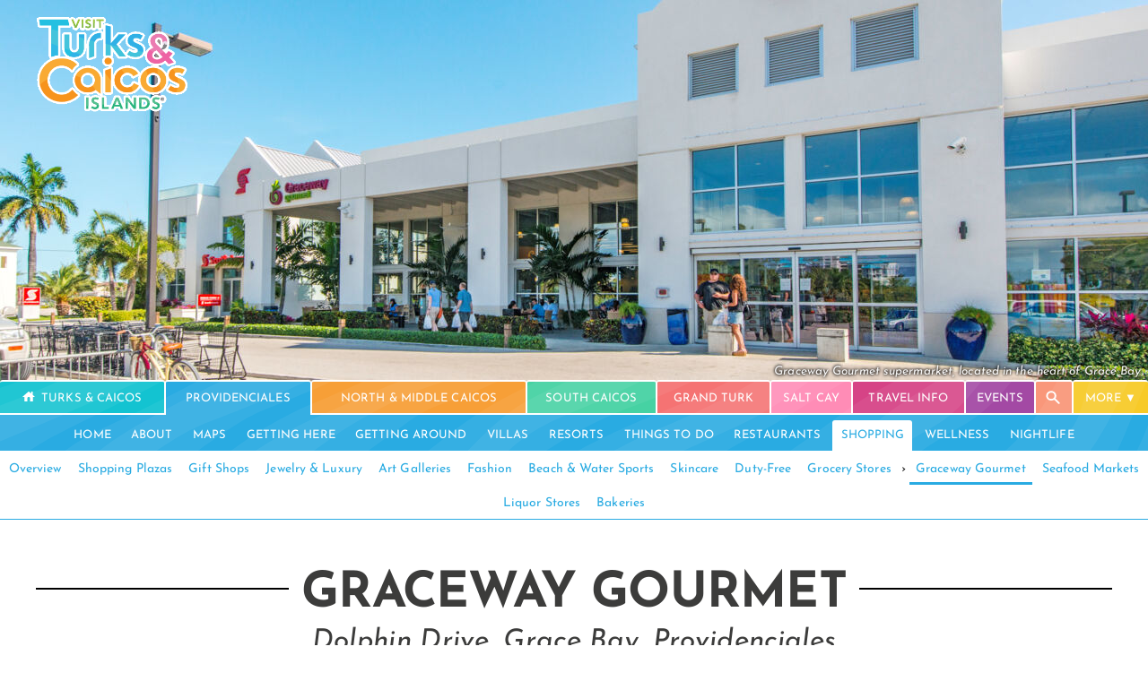

--- FILE ---
content_type: text/html; charset=utf-8
request_url: http://visittci.us-east-1.elasticbeanstalk.com/providenciales/graceway-gourmet
body_size: 145630
content:

<!DOCTYPE html>
<html lang="en">
<head>
    <meta charset="utf-8" />
    <meta name="description" content="Graceway Gourmet is a mid-sized supermarket with a large selection of prepared hot foods, salads, and sandwiches. Tables and chairs are provided outside in the shade for customers." />

    <meta name="viewport" content="width=device-width, initial-scale=1.0, user-scalable=yes, minimum-scale=0.25, maximum-scale=5.0">
    <link rel="shortcut icon" href="/favicon.ico" type="image/x-icon" />
    <link rel="apple-touch-icon" href="/apple-touch-icon.png" />

    <link rel="preload" href="https://fonts.gstatic.com/s/josefinsans/v24/Qw3JZQNVED7rKGKxtqIqX5EUCGZ2dIn0FyA96fCTtIJRLSzo.woff2" as="font" type="font/woff2" crossOrigin="anonymous">
<link rel="preload" href="https://fonts.gstatic.com/s/josefinsans/v24/Qw3aZQNVED7rKGKxtqIqX5EUDXx4.woff2" as="font" type="font/woff2" crossOrigin="anonymous">
<link rel="preload" href="https://fonts.gstatic.com/s/hind/v8/5aU19_a8oxmIfMJaERySjQ.woff2" as="font" type="font/woff2" crossOrigin="anonymous">

<style>
    /* latin */
    @font-face {
        font-family: 'Josefin Sans';
        font-style: italic;
        font-weight: 400;
        font-display: swap;
        src: url(https://fonts.gstatic.com/s/josefinsans/v24/Qw3JZQNVED7rKGKxtqIqX5EUCGZ2dIn0FyA96fCTtIJRLSzo.woff2) format('woff2');
        unicode-range: U+0000-00FF, U+0131, U+0152-0153, U+02BB-02BC, U+02C6, U+02DA, U+02DC, U+2000-206F, U+2074, U+20AC, U+2122, U+2191, U+2193, U+2212, U+2215, U+FEFF, U+FFFD;
    }

    /* latin */
    @font-face {
        font-family: 'Josefin Sans';
        font-style: normal;
        font-weight: 400;
        font-display: swap;
        src: url(https://fonts.gstatic.com/s/josefinsans/v24/Qw3aZQNVED7rKGKxtqIqX5EUDXx4.woff2) format('woff2');
        unicode-range: U+0000-00FF, U+0131, U+0152-0153, U+02BB-02BC, U+02C6, U+02DA, U+02DC, U+2000-206F, U+2074, U+20AC, U+2122, U+2191, U+2193, U+2212, U+2215, U+FEFF, U+FFFD;
    }

    /* latin */
    @font-face {
        font-family: 'Josefin Sans';
        font-style: normal;
        font-weight: 600;
        font-display: swap;
        src: url(https://fonts.gstatic.com/s/josefinsans/v24/Qw3aZQNVED7rKGKxtqIqX5EUDXx4.woff2) format('woff2');
        unicode-range: U+0000-00FF, U+0131, U+0152-0153, U+02BB-02BC, U+02C6, U+02DA, U+02DC, U+2000-206F, U+2074, U+20AC, U+2122, U+2191, U+2193, U+2212, U+2215, U+FEFF, U+FFFD;
    }

    /* latin */
    @font-face {
        font-family: 'Josefin Sans';
        font-style: normal;
        font-weight: 700;
        font-display: swap;
        src: url(https://fonts.gstatic.com/s/josefinsans/v24/Qw3aZQNVED7rKGKxtqIqX5EUDXx4.woff2) format('woff2');
        unicode-range: U+0000-00FF, U+0131, U+0152-0153, U+02BB-02BC, U+02C6, U+02DA, U+02DC, U+2000-206F, U+2074, U+20AC, U+2122, U+2191, U+2193, U+2212, U+2215, U+FEFF, U+FFFD;
    }


    /*latin*/
    @font-face {
        font-family: 'Hind';
        font-style: normal;
        font-weight: 300;
        src: url(https://fonts.gstatic.com/s/hind/v8/5aU19_a8oxmIfMJaERySjQ.woff2) format('woff2');
        unicode-range: U+0000-00FF, U+0131, U+0152-0153, U+02BB-02BC, U+02C6, U+02DA, U+02DC, U+2000-206F, U+2074, U+20AC, U+2122, U+2191, U+2193, U+2212, U+2215, U+FEFF, U+FFFD;
        font-display: swap;
    }

    @font-face {
        font-family: 'Hind';
        font-style: normal;
        font-weight: 500;
        font-display: swap;
        src: url(https://fonts.gstatic.com/s/hind/v16/5aU19_a8oxmIfJpbERySjQ.woff2) format('woff2');
        unicode-range: U+0000-00FF, U+0131, U+0152-0153, U+02BB-02BC, U+02C6, U+02DA, U+02DC, U+0304, U+0308, U+0329, U+2000-206F, U+2074, U+20AC, U+2122, U+2191, U+2193, U+2212, U+2215, U+FEFF, U+FFFD;
    }

    /* latin */
    @font-face {
        font-family: 'Hind';
        font-style: normal;
        font-weight: 600;
        font-display: swap;
        src: url(https://fonts.gstatic.com/s/hind/v16/5aU19_a8oxmIfLZcERySjQ.woff2) format('woff2');
        unicode-range: U+0000-00FF, U+0131, U+0152-0153, U+02BB-02BC, U+02C6, U+02DA, U+02DC, U+0304, U+0308, U+0329, U+2000-206F, U+2074, U+20AC, U+2122, U+2191, U+2193, U+2212, U+2215, U+FEFF, U+FFFD;
    }

    body {
        font-family: 'Hind',Arial, sans-serif;
    }

    h1, h2, h3, h4 {
        font-family: 'Josefin Sans', Arial, sans-serif;
    }

    :root {
        --headerfont: 'Josefin Sans', Arial, sans-serif;
    }
</style>

    <meta name="apple-mobile-web-app-title" content="Visit Turks and Caicos Islands" />
    <meta name="referrer" content="strict-origin-when-cross-origin" />
        <title>Graceway Gourmet | Visit Turks and Caicos Islands</title>

<style>.containerblock-accent-border{position:relative;top:-1em;margin-bottom:1em;page-break-inside:avoid}.containerblock-accent-border>div:last-of-type{border:2px solid var(--accent-color-accentlight);margin-bottom:.5em;overflow:auto;padding:1.5em 1.5em .5em 1.5em;box-sizing:border-box;width:calc(100% - 5px);box-shadow:4px 4px var(--accent-color);border-radius:3px}.popout-header{position:relative;text-align:center;font-family:var(--headerfont)}.popout-header>div{background-color:#fff;display:inline-block;padding:.5em;top:1.05em;position:relative;font-weight:600;font-size:1.5em}@media all and (max-width:767px){.popout-header>div{font-size:1.25em}}
#cover,#cover>picture>img,.coversize{height:50%}#cover,.coversize,#cover>picture>img{width:var(--screenwidth);height:var(--screenwidththird);position:relative;overflow:hidden;background-color:var(--placeholder-gray)}@media all and (max-width:767px){#cover,.coversize,#cover>picture>img{height:var(--screenwidthhalf)}}.cover-caption{bottom:.4em;right:.4em;text-align:right;font-size:.75em;font-style:Italic;position:absolute;float:none;text-shadow:-1px -1px 3px rgba(255,255,255,.5),1px -1px 3px rgba(255,255,255,.5),-1px 1px 3px rgba(255,255,255,.5),1px 1px 3px rgba(255,255,255,.5);color:rgba(47,47,47,.95);font-family:var(--headerfont)}.cover-caption.light{text-shadow:-1px -1px 3px rgba(0,0,0,.5),1px -1px 3px rgba(0,0,0,.5),-1px 1px 3px rgba(0,0,0,.5),1px 1px 3px rgba(0,0,0,.5);color:rgba(255,255,255,.95)}@media screen and (max-width:767px){.cover-caption{display:none}}
.fslightbox-slide-number-container{display:none!important}.fslightbox-caption-inner{font-family:var(--headerfont);text-wrap:balance}.fslightbox-container>.fslightbox-nav>.fslightbox-toolbar>div:nth-of-type(1),.fslightbox-container>.fslightbox-nav>.fslightbox-toolbar>div:nth-of-type(2),.fslightbox-container>.fslightbox-nav>.fslightbox-toolbar>div:nth-of-type(3),.fslightbox-container>.fslightbox-nav>.fslightbox-toolbar>div:nth-of-type(4){display:none}.fslightbox-container-map>.fslightbox-nav>.fslightbox-toolbar{background:rgb(35,35,35,.1)}.fslightbox-container-map>.fslightbox-nav>.fslightbox-toolbar>div>svg>path{fill:#747474}.fslightbox-container-map>.fslightbox-nav>.fslightbox-toolbar>div:nth-of-type(5){display:none}.fslightbox-container-map{background:rgba(255,255,255,.9)!important}
.pagewidth-tabs-max{max-width:2240px;margin:auto;padding:0}#tabs-full{font-size:18px;font-weight:400;cursor:default;position:sticky;top:0;z-index:999;font-family:var(--headerfont)}#tabs-strip{width:100%;background-color:var(--accent-color)}@media(max-width:1100px){#tabs-strip{display:none}}#tabs-first{display:table;width:100%;font-style:normal;text-transform:uppercase;color:#fff}#tabs-first-more-button>div:after{content:'▼'}.tabs-first-text{color:#fff;text-decoration:none;line-height:2.5em;display:block;padding:.2rem .09rem 0 .09rem}#tabs-first>div{display:table-cell;vertical-align:bottom}.tabs-first-tab{text-align:center;transition:opacity 300ms;border-color:#fff;border-style:solid;border-width:1px;border-top-width:2px;border-bottom-width:2px;border-top-right-radius:3px;border-top-left-radius:3px;transition:100ms}#tabs-first>div:first-of-type>.tabs-first-tab{border-left-width:0}#tabs-first>div:last-of-type>.tabs-first-tab{border-right-width:0}.tabs-first-tab.selected{border-bottom:0;padding-bottom:2px}.tabs-first-tab.selected>a{cursor:default}.tabspacer{width:100%;height:2px;transition:100ms}#tabs-first>div:not(.notabhover):hover>.tabspacer{height:0;transition:100ms}#tabs-first>div:not(.notabhover):hover>.tabs-first-tab{padding-bottom:2px;transition:100ms}.tabs-popup-menu>.showtablet,.tabs-popup-menu>.showdesktop{display:none}@media all and (max-width:1023px){#tabs-first>.showdesktop{display:none!important}.tabs-popup-menu>.showdesktop{display:inherit}}@media all and (max-width:767px){.tabs-popup-menu>.showtablet,.tabs-popup-menu>.showdesktop{display:inherit}#tabs-first>div:not(.selected){display:none}#tabs-first>.showtablet,#tabs-first>.showdesktop{display:none}#tabs-first>.always{display:table-cell!important}#tabs-first>div:first-child{display:block}}#tabs-second{text-align:center;line-height:1.5em;font-size:16px;padding-top:2px;background-color:var(--accent-color);text-transform:uppercase;text-wrap:balance}#tabs-second>div{display:inline-block;margin-top:.3em;color:#fff;color:#fff;display:inline-block;transition:background-color 200ms;border-top-right-radius:3px;border-top-left-radius:3px}#tabs-second>div>a{padding:.6em .7em .6em .7em;display:inline-block}#tabs-second>.selected{background-color:#fff;color:inherit;text-shadow:none;border-top-right-radius:3px;border-top-left-radius:3px}#tabs-second>.selected>.selected{color:var(--accent-color)}#tabs-second>div:not(.selected):hover{background-color:rgba(255,255,255,.2);transition:background-color 200ms}#tabs-third{font-weight:normal;text-align:center;border-bottom:1px solid var(--accent-color);font-size:16px;background-color:#fff;text-wrap:balance}#tabs-third>div{display:inline-block;position:relative;margin-top:2px;position:relative;text-decoration:none}#tabs-third>div.break{padding:.3em 0}#tabs-third>div.hidden{display:none}#tabs-third>div.selected:before{content:"";position:absolute;width:100%;height:3px;bottom:0;left:0;transform:scaleX(1);visibility:visible}#tabs-third>div>a,#tabs-third>div>div{color:var(--accent-color);padding:.75em .5em;display:inline-block}#tabs-third>div:before{content:"";position:absolute;width:100%;height:3px;bottom:0;left:0;background-color:var(--accent-color);visibility:hidden;transform:scaleX(0);transition:all .1s ease-in-out 0s}#tabs-third>div:hover:before{visibility:visible;transform:scaleX(1)}.tabs-popup-menu{position:absolute;background-color:#fff;width:18em;right:0;border:2px solid #fff;display:none;z-index:100}.tabs-popup-menu.left{left:0}.tabs-popup-menu>div{border-bottom:2px solid #fff!important;padding:.2em .5em;transition:200ms}.tabs-popup-menu>div:hover{padding-left:.75em}.tabs-dropdown-button>a>div:after{content:'▼';font-size:.65em;margin-left:.3em;top:-1px;position:relative}@media all and (max-width:1250px){.tabs-second-lesspaddingall>div>a{padding:.6em .4em .6em .4em!important}}@media all and (max-width:800px){.tabs-second-lesspaddingall>div>a{padding:.6em .3em .6em .3em!important}}@media all and (max-width:767px){.tabs-second-lesspaddingall>div>a{padding:.6em .7em .6em .7em!important}}@media all and (max-width:767px){.tabs-second-lesspaddingmobile>div>a{padding:.6em .4em .6em .4em!important}}@media all and (max-width:380px){.tabs-second-lesspaddingmobile>div>a{padding:.6em .4em .6em .4em!important}}@media all and (max-width:1500px){#tabs-first,#tabs-second,#tabs-third{font-size:14px}}@media all and (max-width:1400px){#tabs-first,#tabs-second{font-size:13px}}@media all and (max-width:1150px){#tabs-first,#tabs-second{font-size:13px}}@media all and (max-width:1100px){#tabs-first,#tabs-second,#tabs-third{font-size:12px}}@media all and (max-width:1050px){#tabs-first,#tabs-second,#tabs-third{font-size:11px}}@media all and (max-width:400px){#tabs-first,#tabs-second{font-size:10.5px}#tabs-first,#tabs-third{font-size:11px}.tabs-first-text{letter-spacing:0}}.icon-search-white{background-image:url([data-uri])}.icon-home-white{background-image:url([data-uri])}
.logo-white{background-image:url([data-uri])}.logo-alt-wide-white{background-image:url([data-uri]);background-image:url([data-uri])}
.refactio,.button{background-attachment:fixed;background-size:cover;background-image:url([data-uri])}.refactio.strong{background-image:url([data-uri])}.refactio.medium{background-image:url([data-uri])}
.aembed:has(.maplink){display:inline-block}.maplink::after{display:inline-block;content:'';mask-size:contain;margin:.1em 0 0 .3em;width:.68em;height:.75em;background-color:var(--accent-color);-webkit-mask:url([data-uri]) no-repeat 50% 50%;mask:url([data-uri]) no-repeat 50% 50%;position:relative;top:.1em}.buttongroup{clear:left;display:inline-block}.button,.buttonoutline{font-family:var(--headerfont);padding:.75em 1.5em;text-transform:uppercase;display:inline-block;font-size:.875em;padding-bottom:.65em;border:2px solid transparent;line-height:normal;float:left;border-radius:3px;transition:200ms;letter-spacing:0;display:flex;justify-content:center;align-items:center;cursor:pointer;text-align:center}.button{background-color:var(--accent-color);color:#fff}.button:hover{transition:200ms;opacity:.85;background-position-x:2em}.buttonoutline:hover{transition:200ms;opacity:.65}.buttonoutline{background-color:transparent;color:var(--accent-color);border-color:var(--accent-color)}.buttongroup>a,.buttongroup>div{margin-top:.5em;margin-right:.75em}.buttongroup>a:last-of-type{margin-right:0}.geopincaption:before{content:' ';width:1.6em;height:2em;background-image:url([data-uri]);display:inline-block;background-size:cover;top:.6em;margin-right:.25em;position:relative;background-repeat:no-repeat}.geopincaption{text-transform:uppercase;color:#fff;text-shadow:0 0 6px rgba(0,0,0,.5);position:absolute;bottom:0;margin:auto;width:auto;padding-bottom:1em;transform:translateX(-50%);padding-top:.25em;transition:200ms;font-family:var(--headerfont)}.geopincaption:hover{padding-bottom:1.25em;padding-top:0;transition:200ms}.tab-anchor{scroll-margin-top:200px}body{margin:0;font-size:19px;-webkit-text-size-adjust:none;color:#111;letter-spacing:.1px;font-weight:300}li{line-height:1.5em;margin-bottom:1em;max-width:800px}p{margin-top:0;line-height:1.7em;max-width:800px;clear:left;margin-bottom:1.25em}b{font-weight:bold}.pagewidth{max-width:1200px;margin:auto;padding:0 1.8em;box-sizing:content-box}@media all and (max-width:767px){.pagewidth{padding:0 1.1em}}.fullwidth{width:100%}img{border-width:0}a{text-decoration:none;color:inherit}.aembed{text-decoration-color:#06c;transition:200ms;text-decoration:underline;text-decoration-thickness:2px;text-underline-offset:4px;cursor:pointer;transition:200ms}h1,h2,h3,h4{letter-spacing:-.014em;line-height:1.3em;font-style:normal;color:var(--header-gray);margin:.6em 0 .4em 0;font-weight:600;clear:left}h1{font-size:3em;margin-top:.6em;margin-bottom:.4em}h2{line-height:1.1em;margin-top:2.2rem;font-size:2.2rem;margin-bottom:.3rem;text-wrap:balance}h3{margin-top:.5em;font-size:1.4em;margin-bottom:.3rem}h4{margin-bottom:.25em;font-size:1.125em}@media all and (max-width:1365px){body{font-size:18px}}@media all and (max-width:1024px){h1{font-size:2.2em}h2{font-size:1.75em}}@media all and (max-width:767px){li{line-height:1.5em}p{line-height:1.5em;text-align:initial}body{font-size:17px}h1{font-size:1.7em}h2{font-size:1.3em;clear:left}h3{font-size:1em}}#logo{width:170px;aspect-ratio:1.5816;height:auto;float:left;transition:300ms;position:absolute;z-index:10;margin:3em 0;margin-top:1em}#logo:hover{opacity:.6;transition:300ms}@media all and (max-width:1200px){#logo{margin-top:1em;width:150px}}@media all and (max-width:1100px){#logo{width:130px}}@media all and (max-width:950px){#logo{width:110px}}@media all and (max-width:767px){#logo{left:10px;margin-top:10px;width:95px}#searchcoveroverlay{height:100%}}
.tabswitcher{text-transform:uppercase;font-weight:600;font-size:.875em;text-align:center;margin-bottom:.75em;cursor:default;font-family:var(--headerfont)}.tabswitcher>a,.tabswitcher>span{border-radius:2px;padding:.65em .5em .5em .5em;display:inline-block;margin-bottom:.5em}.tabswitcher>a,.tabswitcher>span{background-color:#fff;border:1px solid var(--accent-color);color:var(--accent-color);cursor:pointer}.tabswitcher>.selected,.tabswitcher>span[data-selected='true']{background-color:var(--accent-color);color:#fff;border:1px solid var(--accent-color);cursor:default}@media all and (max-width:767px){.tabswitcher{font-size:.75em}}</style>


    <link rel="canonical" href="https://www.visittci.com/providenciales/graceway-gourmet" />
        <meta name="twitter:card" content="summary">
        <meta name="twitter:site" content="@visittci">
        <meta name="twitter:title" content="Graceway Gourmet">
        <meta name="twitter:description" content="Graceway Gourmet is a mid-sized supermarket with a large selection of prepared hot foods, salads, and sandwiches. Tables and chairs are provided outside in the shade for customers.">
        <meta name="twitter:creator" content="@visittci">
        <meta name="twitter:image" content="https://www.visittci.com/thing/graceway-gourmet/cover_1280x640.jpg">
        <meta property="og:title" content="Graceway Gourmet" />
        <meta property="og:type" content="article" />
        <meta property="og:url" content="https://www.visittci.com/providenciales/graceway-gourmet" />
        <meta property="og:image" content="https://www.visittci.com/thing/graceway-gourmet/cover_1280x640.jpg" />
        <meta property="og:description" content="Graceway Gourmet is a mid-sized supermarket with a large selection of prepared hot foods, salads, and sandwiches. Tables and chairs are provided outside in the shade for customers." />
        <meta property="og:site_name" content="Visit Turks and Caicos Islands" />
</head>
<body>
    <style>
        @view-transition {
            navigation: auto;
        }

        :root {
            --accent-color: #29ABE2;
            --accent-color-light: #DDF5FF;
            --accent-color-accentlight: #4FD1FF;
            --placeholder-gray: #f3f3f3;
            --accentfont: 'Caicos Sans',Tahoma, Arial;
            --header-gray: #484848;
            --screenwidth: 100vw;
            --screenwidthhalf: 50vw;
            --screenwidththird: 33.3333vw;
        }

	    .aembed{
		    text-decoration-color:#29ABE2;
	    }

	    .aembed:hover{
		    background-color:#f5f5f5;
	    }

        @media all and (min-width:2250px){
            :root {
                --screenwidth: 1920px;
                --screenwidthhalf: 960px;
                --screenwidththird: 640px;
            }

            body {
                max-width: 1920px;
                margin: auto;
                border-left: 1px solid gainsboro;
                border-right: 1px solid gainsboro;
            }
        }
    </style>

    <header>
        <div class="pagewidth" style="margin-bottom:0">
            <a href="/" title="Visit Turks and Caicos Islands" aria-label="Visit Turks and Caicos Islands">
                <img id="logo" src="[data-uri]" />
            </a>
        </div>
        


<div class="fullwidth" id="topAreaPage" style="overflow:hidden;position:relative;">
    <div id="cover">
<picture><source media='(max-width: 9999px) and (min-width: 1921px)' srcset='https://www.visittci.com/thing/graceway-gourmet/cover_2048x684.jpg'><source media='(max-width: 1920px) and (min-width: 1601px)' srcset='https://www.visittci.com/thing/graceway-gourmet/cover_1920x640.jpg'><source media='(max-width: 1600px) and (min-width: 1441px)' srcset='https://www.visittci.com/thing/graceway-gourmet/cover_1600x533.jpg'><source media='(max-width: 1440px) and (min-width: 1281px)' srcset='https://www.visittci.com/thing/graceway-gourmet/cover_1440x480.jpg'><source media='(max-width: 1280px) and (min-width: 1025px) and (-webkit-min-device-pixel-ratio: 1.5)' srcset='https://www.visittci.com/thing/graceway-gourmet/cover_1920x640.jpg'><source media='(max-width: 1280px) and (min-width: 1025px)' srcset='https://www.visittci.com/thing/graceway-gourmet/cover_1280x427.jpg'><source media='(max-width: 1024px) and (min-width: 769px) and (-webkit-min-device-pixel-ratio: 1.5)' srcset='https://www.visittci.com/thing/graceway-gourmet/cover_1600x533.jpg'><source media='(max-width: 1024px) and (min-width: 769px)' srcset='https://www.visittci.com/thing/graceway-gourmet/cover_1024x341.jpg'><source media='(max-width: 768px) and (min-width: 768px) and (-webkit-min-device-pixel-ratio: 1.5)' srcset='https://www.visittci.com/thing/graceway-gourmet/cover_1280x427.jpg'><source media='(max-width: 768px) and (min-width: 768px)' srcset='https://www.visittci.com/thing/graceway-gourmet/cover_768x256.jpg'><source media='(max-width: 767px) and (min-width: 415px) and (-webkit-min-device-pixel-ratio: 1.5)' srcset='https://www.visittci.com/thing/graceway-gourmet/cover_1280x640.jpg'><source media='(max-width: 767px) and (min-width: 415px)' srcset='https://www.visittci.com/thing/graceway-gourmet/cover_768x384.jpg'><source media='(max-width: 414px) and (min-width: 361px) and (-webkit-min-device-pixel-ratio: 1.5)' srcset='https://www.visittci.com/thing/graceway-gourmet/cover_640x320.jpg'><source media='(max-width: 414px) and (min-width: 361px)' srcset='https://www.visittci.com/thing/graceway-gourmet/cover_540x270.jpg'><source media='(max-width: 360px) and (min-width: 1px) and (-webkit-min-device-pixel-ratio: 1.5)' srcset='https://www.visittci.com/thing/graceway-gourmet/cover_540x270.jpg'><source media='(max-width: 360px) and (min-width: 1px)' srcset='https://www.visittci.com/thing/graceway-gourmet/cover_540x180.jpg'><img class="" alt="Graceway Gourmet supermarket" src="https://www.visittci.com/thing/graceway-gourmet/cover_1024x341.jpg"  fetchpriority="high" /></picture>
    </div>
    <span class="cover-caption light">Graceway Gourmet supermarket, located in the heart of Grace Bay.</span>
</div>


    <script>
    var galleryImages = [['image-gallery-2728b409fe','https://www.visittci.com/thing/graceway-gourmet/default_2048x1365.jpg', 'Graceway Gourmet is within easy walking distance of many of the Grace Bay resorts.'], ['image-gallery-5513d4cf60','https://www.visittci.com/thing/graceway-gourmet/deli-counter_2048x1365.jpg', 'Graceway Gourmet has a salad bar, hot and cold prepared food sections, a pizza oven, and a custom sandwich and sub counter.'], ['image-gallery-4d3c1ff975','https://www.visittci.com/thing/graceway-gourmet/interior-produce-section_2048x1365.jpg', 'The produce section at Graceway Gourmet supermarket.'], ['image-gallery-9ac4b7b7c8','https://www.visittci.com/thing/graceway-gourmet/meat_2048x1365.jpg', 'The meat and seafood selection.'], ['image-gallery-7830868e26','https://www.visittci.com/thing/graceway-gourmet/wine-alcohol_2048x1365.jpg', 'The wine and alcohol section.']];

    function galleryOpen(imageid) {
        var images = new Array();
        var captions = new Array();

        var foundIndex = -1;

        for (var i = 0; i < galleryImages.length; i++) {
            if (galleryImages[i][0] == imageid) {
                foundIndex = i;
                break;
            }
        }

        if (foundIndex === -1) {
            // Not found.
            return;
        }

        for (var i = foundIndex; i < galleryImages.length; i++) {
            images.push(galleryImages[i][1]);
            captions.push(galleryImages[i][2]);
        }

        if (foundIndex > 0) {
            for (var i = 0; i < foundIndex; i++) {
            images.push(galleryImages[i][1]);
            captions.push(galleryImages[i][2]);
         }
        }

        openLightboxGallery(images, captions);
    }
</script>

    </header>

    <nav style=" position: relative; top: -5px; margin-bottom: -5px;">
        

<div id="tabs-full">
    
    <div id="tabs-strip" class="refactio"></div>
    <div>
        
        <div id="tabs-first" class="pagewidth-tabs-max">
                    <div class="always ">
                        <div class="tabspacer"></div>
                        <div style="background-color: #13C3D1" class="tabs-first-tab refactio   ">
                            <a class="tabs-first-text" href="https://www.visittci.com/">
                                    <div class="icon-home-white" style="width:1.2em; height:1.2em; margin-top:.2em; display:inline-block; position:relative; bottom:-.2em; margin-right:2px;"></div>

                                <div style="display:inline-block; background-color:inherit">Turks &amp; Caicos</div>
                            </a>
                        </div>
                    </div>
                    <div class="always notabhover">
                        <div class="tabspacer"></div>
                        <div style="background-color: #29ABE2" class="tabs-first-tab refactio selected   ">
                            <a class="tabs-first-text" href="https://www.visittci.com/providenciales">

                                <div style="display:inline-block; background-color:inherit">Providenciales</div>
                            </a>
                        </div>
                    </div>
                    <div class="showtablet ">
                        <div class="tabspacer"></div>
                        <div style="background-color: #F79F37" class="tabs-first-tab refactio   ">
                            <a class="tabs-first-text" href="https://www.visittci.com/north-caicos-middle-caicos">

                                <div style="display:inline-block; background-color:inherit">North &amp; Middle Caicos</div>
                            </a>
                        </div>
                    </div>
                    <div class="showtablet ">
                        <div class="tabspacer"></div>
                        <div style="background-color: #46D2A3" class="tabs-first-tab refactio   ">
                            <a class="tabs-first-text" href="https://www.visittci.com/south-caicos">

                                <div style="display:inline-block; background-color:inherit">South Caicos</div>
                            </a>
                        </div>
                    </div>
                    <div class="always ">
                        <div class="tabspacer"></div>
                        <div style="background-color: #F57373" class="tabs-first-tab refactio   ">
                            <a class="tabs-first-text" href="https://www.visittci.com/grand-turk">

                                <div style="display:inline-block; background-color:inherit">Grand Turk</div>
                            </a>
                        </div>
                    </div>
                    <div class="showdesktop ">
                        <div class="tabspacer"></div>
                        <div style="background-color: #FF8CB6" class="tabs-first-tab refactio   ">
                            <a class="tabs-first-text" href="https://www.visittci.com/salt-cay">

                                <div style="display:inline-block; background-color:inherit">Salt Cay</div>
                            </a>
                        </div>
                    </div>
                    <div class="showtablet ">
                        <div class="tabspacer"></div>
                        <div style="background-color: #D64386" class="tabs-first-tab refactio   ">
                            <a class="tabs-first-text" href="https://www.visittci.com/travel-info">

                                <div style="display:inline-block; background-color:inherit">Travel Info</div>
                            </a>
                        </div>
                    </div>
                    <div class="showtablet ">
                        <div class="tabspacer"></div>
                        <div style="background-color: #A349A4" class="tabs-first-tab refactio   ">
                            <a class="tabs-first-text" href="https://www.visittci.com/events">

                                <div style="display:inline-block; background-color:inherit">Events</div>
                            </a>
                        </div>
                    </div>

            
            <div class="always">
                <div class="tabspacer"></div>
                <div id="search-button" class="tabs-first-tab refactio " style="cursor: pointer; background-color: #f9977a;">
                    <a class="tabs-first-text icon-search-white" style=" width: 2em;  background-repeat: no-repeat; background-size: 1.5em 1.5em; background-position: center center; margin:auto; ">&nbsp;</a>
                </div>
            </div>

            
            <div class="always notabhover">
                <div class="tabspacer"></div>
                <div id="tabs-first-more-button" class="refactio tabs-first-tab tabs-dropdown-button" style="background-color: #f7ca28; position:relative; cursor:default">
                    <div class="tabs-first-text">
                        More
                        <div id="tabs-first-menu" class="tabs-popup-menu">
                                    <div style="background-color: #F79F37" class="showtablet"><a href="/north-caicos-middle-caicos"><div>North &amp; Middle Caicos</div></a></div>
                                    <div style="background-color: #46D2A3" class="showtablet"><a href="/south-caicos"><div>South Caicos</div></a></div>
                                    <div style="background-color: #FF8CB6" class="showdesktop"><a href="/salt-cay"><div>Salt Cay</div></a></div>
                                    <div style="background-color: #D64386" class="showtablet"><a href="/travel-info"><div>Travel Info</div></a></div>
                                    <div style="background-color: #A349A4" class="showtablet"><a href="/events"><div>Events</div></a></div>
                                    <div style="background-color: #8CC63F" class=""><a href="/other-islands"><div>Outer Islands</div></a></div>
                                    <div style="background-color: #1D72B5" class=""><a href="/weather-and-astronomy"><div>Weather</div></a></div>
                                    <div style="background-color: #009688" class=""><a href="/real-estate"><div>Real Estate</div></a></div>
                                    <div style="background-color: #BF69E0" class=""><a href="/romance"><div>Romance</div></a></div>
                                    <div style="background-color: #4D805E" class=""><a href="/nature-and-history"><div>Nature &amp; History</div></a></div>
                                    <div style="background-color: #ED4F3E" class=""><a href="/life-and-business"><div>Life &amp; Business</div></a></div>

                            <div style="background-color: #07556d"><a href="/news"><div>News &amp; Press</div></a></div>
                        </div>
                    </div>
                </div>
            </div>

        </div>
    </div>

    
        <div id="tabs-second" class="refactio pagewidth-tabs-max tabs-second-lesspaddingmobile">
                <div >
                    <a href="https://www.visittci.com/providenciales" >
                        <div>
                            Home
                        </div>
                    </a>
                </div>
                <div >
                    <a href="https://www.visittci.com/providenciales/about" >
                        <div>
                            About
                        </div>
                    </a>
                </div>
                <div >
                    <a href="https://www.visittci.com/providenciales/maps" >
                        <div>
                            Maps
                        </div>
                    </a>
                </div>
                <div >
                    <a href="https://www.visittci.com/providenciales/getting-here" >
                        <div>
                            Getting Here
                        </div>
                    </a>
                </div>
                <div >
                    <a href="https://www.visittci.com/providenciales/getting-around" >
                        <div>
                            Getting Around
                        </div>
                    </a>
                </div>
                <div >
                    <a href="https://www.visittci.com/providenciales/villas" >
                        <div>
                            Villas
                        </div>
                    </a>
                </div>
                <div >
                    <a href="https://www.visittci.com/providenciales/hotels-and-resorts" >
                        <div>
                            Resorts
                        </div>
                    </a>
                </div>
                <div >
                    <a href="https://www.visittci.com/providenciales/things-to-do" >
                        <div>
                            Things to Do
                        </div>
                    </a>
                </div>
                <div >
                    <a href="https://www.visittci.com/providenciales/restaurants-and-dining" >
                        <div>
                            Restaurants
                        </div>
                    </a>
                </div>
                <div  class='selected' >
                    <a href="https://www.visittci.com/providenciales/shopping"  class='selected' >
                        <div>
                            Shopping
                        </div>
                    </a>
                </div>
                <div >
                    <a href="https://www.visittci.com/providenciales/wellness-spas-fitness" >
                        <div>
                            Wellness
                        </div>
                    </a>
                </div>
                <div >
                    <a href="https://www.visittci.com/providenciales/entertainment-nightlife-casinos" >
                        <div>
                            Nightlife
                        </div>
                    </a>
                </div>
        </div>
            <div id="tabs-third" class="pagewidth-tabs-max">
                    <div >
                            <a href="https://www.visittci.com/providenciales/shopping">
                                <div>
                                    Overview
                                </div>
                            </a>
                    </div>
                    <div >
                            <a href="https://www.visittci.com/providenciales/shopping/shopping-plazas">
                                <div>
                                    Shopping Plazas
                                </div>
                            </a>
                    </div>
                    <div >
                            <a href="https://www.visittci.com/providenciales/shopping/gift-souvenir-shopping">
                                <div>
                                    Gift Shops
                                </div>
                            </a>
                    </div>
                    <div >
                            <a href="https://www.visittci.com/providenciales/shopping/jewelry-and-luxury-shopping">
                                <div>
                                    Jewelry &amp; Luxury
                                </div>
                            </a>
                    </div>
                    <div >
                            <a href="https://www.visittci.com/providenciales/shopping/art-galleries">
                                <div>
                                    Art Galleries
                                </div>
                            </a>
                    </div>
                    <div >
                            <a href="https://www.visittci.com/providenciales/shopping/fashion-and-clothing-shopping">
                                <div>
                                    Fashion
                                </div>
                            </a>
                    </div>
                    <div >
                            <a href="https://www.visittci.com/providenciales/shopping/water-sports-shopping">
                                <div>
                                    Beach &amp; Water Sports
                                </div>
                            </a>
                    </div>
                    <div >
                            <a href="https://www.visittci.com/providenciales/shopping/skincare-and-beauty-shopping">
                                <div>
                                    Skincare
                                </div>
                            </a>
                    </div>
                    <div >
                            <a href="https://www.visittci.com/providenciales/shopping/duty-free">
                                <div>
                                    Duty-Free
                                </div>
                            </a>
                    </div>
                    <div >
                            <a href="https://www.visittci.com/providenciales/shopping/grocery-stores">
                                <div>
                                    Grocery Stores
                                </div>
                            </a>
                    </div>
                            <div class="break">›</div>
                            <div  class='selected'   style='border-color: #29ABE2'>
                                    <div>
                                        <div>
                                            Graceway Gourmet
                                        </div>
                                    </div>
                            </div>
                    <div >
                            <a href="https://www.visittci.com/providenciales/shopping/fish-markets">
                                <div>
                                    Seafood Markets
                                </div>
                            </a>
                    </div>
                    <div >
                            <a href="https://www.visittci.com/providenciales/shopping/liquor-stores">
                                <div>
                                    Liquor Stores
                                </div>
                            </a>
                    </div>
                    <div >
                            <a href="https://www.visittci.com/providenciales/shopping/bakeries">
                                <div>
                                    Bakeries
                                </div>
                            </a>
                    </div>
            </div>

</div>

    <script type="application/ld+json">
    {
      "@context": "https://schema.org",
      "@type": "BreadcrumbList",
      "itemListElement": [

        
        {
        "@type": "ListItem",
        "position": 1,
        "name": "Providenciales"
        ,"item": "https://www.visittci.com/providenciales"
        }
        
         ,
        
        {
        "@type": "ListItem",
        "position": 2,
        "name": "Shopping"
        ,"item": "https://www.visittci.com/providenciales/shopping"
        }
        
         ,
        
        {
        "@type": "ListItem",
        "position": 3,
        "name": "Grocery Stores"
        ,"item": "https://www.visittci.com/providenciales/shopping/grocery-stores"
        }
        
         ,
        
        {
        "@type": "ListItem",
        "position": 4,
        "name": "Graceway Gourmet"
        }
        

      ]
    }
    </script>

    </nav>
    <style>
    #searchcoveroverlay {
        position: absolute;
        left: 0;
        top: 0;
        z-index: 1001;
        background-color: rgba(255,255,255,.9);
        transition: 300ms;
        display: none;
        width: 100%;
        height: 100%;
        position: fixed;
    }

        #searchcoveroverlay > .text {
            font-size: 1.7em;
            margin-top: 1.5em;
            color: #4A4A4A;
        }

        #searchcoveroverlay > .box > input {
            background-color: transparent;
            border: 0;
            border-bottom: 3px solid gainsboro;
            font-size: 2em;
            margin-top: .5em;
            margin-bottom: .5em;
            line-height: 1.1em;
            width: 100%;
            outline: none;
            font-style: italic;
            box-sizing: border-box;
            margin-top: 1.75em;
            color: #686868;
            background-image: url([data-uri]);
            background-repeat: no-repeat;
            background-position: right;
            background-size: 1em;
        }

        #searchcoveroverlay > .results > a > div {
            width: 100%;
            margin: 0.5em 0;
            display: inline-block;
            border: 1px solid #dfdfdf;
            background-color: rgba(255,255,255,.8);
            padding-right: 0.75em;
            box-sizing: border-box;
            transition: 200ms;
            display: flex;
            flex-direction: row;
        }

            #searchcoveroverlay > .results > a > div:hover {
                opacity: .7;
            }

    .searchresultimage {
        background-size: cover;
        width: 9em;
        min-width: 9em;
        background-position: center;
        min-height: 6em;
        background-color: #f7f7f7;
    }

    .searchresulttext {
        margin-left: 0.75em;
    }

    .searchresulttitle {
        width: 100%;
        text-transform: uppercase;
        font-weight: bold;
        margin-top: 0.75em;
        color: #606060;
        font-family:var(--headerfont);
    }

    .searchresultcategory {
        width: 100%;
        text-transform: uppercase;
        font-weight: bold;
        margin-top: 0.75em;
        font-size: .75em;
        color: #606060;
        font-family: var(--headerfont);
    }


    .searchresultdescription {
        color: #4A4A4A;
        line-height: 1.1em;
        margin-top: 0.5em;
        margin-bottom: 0.5em;
        font-size: .875em;
    }

    #searchcoveroverlay > .results > .more {
        width: 100%;
        text-align: center;
        margin: auto;
        display: block;
        font-size: 1.4em;
    }

    #closesearchoverlay {
        background-image: url([data-uri]);
        width: 2em;
        height: 2em;
        margin: 1.8rem;
        cursor: pointer;
        float: right;
        background-repeat: no-repeat
    }

    #coversearchinput{
        font-family:var(--headerfont);
    }

    @media all and (max-width:767px) {
        #coversearchinput {
            font-size: 1.25em !important;
            margin-top: 0 !important;
        }
    }

    @media all and (max-width:767px) {
        #closesearchoverlay {
            margin: 1.1rem;
        }

        #coversearchinput {
            font-size: 1.25em !important;
            margin-top: 0 !important;
            background-image: none !important;
        }
    }

    #coversearchresults {
        overflow-y: auto;
        max-height: calc(100vh - 8em);
    }

    #coversearchresultsnone {
        display: none;
        width: 100%;
        padding: 2em;
        box-sizing: border-box;
        font-size: 1.5em;
        text-align: center;
        color: #686868;
        font-family:var(--headerfont);
    }
</style>

<div id="searchcoveroverlay" class="coversize">
    <div><div id="closesearchoverlay"></div></div>
    <div class="box pagewidth">
        <input type="text" id="coversearchinput" placeholder="What are you looking for?" spellcheck="false"  autocomplete="off" />
    </div>

    <div style="width:100%;text-align:center; display:none; height:0" id="searchspinner">
    <style type="text/css">
        @keyframes searchspinner {
            0% {
                transform: rotate(0);
            }

            100% {
                transform: rotate(360deg);
            }
        }

        .searchspinner > div {
            position: absolute;
            width: 7.24px;
            height: 7.24px;
            animation: searchspinner 1.4925373134328357s cubic-bezier(0.5,0,0.5,1) infinite;
            transform-origin: 90.5px 90.5px;
        }

            .searchspinner > div > div {
                width: 7.24px;
                height: 7.24px;
                border-radius: 50%;
            }

        .searchspinner div:nth-child(0) {
            animation-delay: 0s;
        }

            .searchspinner div:nth-child(0) > div {
                background: #ff8cb6;
                transform: translate(112.72745182668844px,106.71344735710413px);
            }

        .searchspinner div:nth-child(1) {
            animation-delay: -0.062s;
        }

            .searchspinner div:nth-child(1) > div {
                background: #f57373;
                transform: translate(106.71344735710413px,112.72745182668844px);
            }

        .searchspinner div:nth-child(2) {
            animation-delay: -0.125s;
        }

            .searchspinner div:nth-child(2) > div {
                background: #f79f37;
                transform: translate(99.34782622645463px,116.97999516921773px);
            }

        .searchspinner div:nth-child(3) {
            animation-delay: -0.187s;
        }

            .searchspinner div:nth-child(3) > div {
                background: #f7ca28;
                transform: translate(91.13254334252929px,119.18127358355875px);
            }

        .searchspinner div:nth-child(4) {
            animation-delay: -0.25s;
        }

            .searchspinner div:nth-child(4) > div {
                background: #8cc63f;
                transform: translate(82.62745665747072px,119.18127358355875px);
            }

        .searchspinner div:nth-child(5) {
            animation-delay: -0.312s;
        }

            .searchspinner div:nth-child(5) > div {
                background: #46d2a3;
                transform: translate(74.41217377354539px,116.97999516921773px);
            }

        .searchspinner div:nth-child(6) {
            animation-delay: -0.375s;
        }

            .searchspinner div:nth-child(6) > div {
                background: #40d5dc;
                transform: translate(67.04655264289588px,112.72745182668844px);
            }

        .searchspinner div:nth-child(7) {
            animation-delay: -0.437s;
        }

            .searchspinner div:nth-child(7) > div {
                background: #29abe2;
                transform: translate(61.03254817331156px,106.71344735710413px);
            }

        .loadingio-spinner-rosary {
            width: 181px;
            height: 181px;
            display: inline-block;
            overflow: hidden;
        }

        .searchspinner {
            width: 100%;
            height: 100%;
            position: relative;
            transform: translateZ(0) scale(1);
            backface-visibility: hidden;
            transform-origin: 0 0; 
        }

            .searchspinner div {
                box-sizing: content-box;
            }

    </style>
    <div class="loadingio-spinner-rosary">
        <div class="searchspinner">
            <div><div></div></div><div><div></div></div><div><div></div></div><div><div></div></div><div><div></div></div><div><div></div></div><div><div></div></div><div><div></div></div>
        </div>
    </div>
</div>

    <div class="results pagewidth" id="coversearchresults">

    </div>
    <div id="coversearchresultsnone" >
        Nothing found. Try changing your search terms.
    </div>
</div>

<script>
    document.getElementById('search-button').onclick = function () {
        showSearch();
    };

    function showSearch() {
        document.getElementById('searchcoveroverlay').style.display = 'block';
        document.getElementById('searchcoveroverlay').style.opacity = 0;
        document.getElementById('searchcoveroverlay').style.opacity = 1;
        document.getElementById("coversearchinput").focus();
        document.body.style.overflow = 'hidden';
    }

    function hideSearch() {
        document.getElementById('searchcoveroverlay').style.opacity = 0;
        window.setTimeout(function () {
            document.getElementById('searchcoveroverlay').style.display = 'none';
        }, 300);

        document.body.style.overflow = 'initial';

        clearSearch();
    }

    function clearSearch() {
        document.getElementById('coversearchresults').innerHTML = "";
        document.getElementById('coversearchinput').value = "";
        document.getElementById("searchspinner").style.display = 'none';
        document.getElementById('coversearchresultsnone').style.display = 'none';
    }

    document.getElementById('closesearchoverlay').onclick = function () {
        hideSearch();
    };

    var searchTimer;
    var timeout = 750;
    var cancelEnterTimeFirst = false;
    document.getElementById('coversearchinput').onkeyup = function (e) {

        document.getElementById('coversearchresultsnone').style.display = 'none';


        if (document.getElementById('coversearchinput').value.length == 0) {
            clearSearch();
            return;
        }

        if (document.getElementById('coversearchinput').value.length > 2) {
            document.getElementById("searchspinner").style.display = 'block';
        }

        window.clearTimeout(searchTimer);

        searchTimer = window.setTimeout(function () {

            if (cancelEnterTimeFirst) {
                cancelEnterTimeFirst = false;
                return;
            }

            if (document.getElementById('coversearchinput').value.length > 2) {

                doInstantSearch();
            }
        }, timeout);
    }

    // Execute a function when the user releases a key on the keyboard
    document.getElementById('coversearchinput').addEventListener("keyup", function (event) {
        // Cancel the default action, if needed
        event.preventDefault();

        if (event.keyCode === 13) {
            // Trigger the button element with a click
            cancelEnterTimeFirst = true;
            doInstantSearch();
        }

        if (event.keyCode === 27) {
            hideSearch();
        }
    });

    function doInstantSearch() {

        var xmlhttp;

        if (window.XMLHttpRequest) {
            xmlhttp = new XMLHttpRequest();
            xmlhttp.onload = function (e) {
                if (xmlhttp.readyState == 4) {
                    if (xmlhttp.status == 200) {
                        var results = JSON.parse(xmlhttp.responseText);

                        var resultsDiv = "";
                        for (var i = 0; i < results.Results.length; i++) {
                            var obj = results.Results[i];


                            resultsDiv = resultsDiv + "<a href=\"" + obj.Url + "\"><div><div class=\"searchresultimage\" style=\"background-image:url('/resources/urlimage?url=" + encodeURI(obj.Url) + "&width=320&height=240')\"></div><div class=\"searchresulttext\"><div class=\"searchresulttitle \">" + obj.Title + "</div><div class=\"searchresultcategory \">" + obj.Category + "</div><div class=\"searchresultdescription\">" +
                                obj.Description + "</div></div></div></a>";

                            if (i > 3) {
                                break;
                            }
                        }

                        if (results.Results.length == 0) {
                            document.getElementById('coversearchresultsnone').style.display = 'block';

                        }
                        document.getElementById('coversearchresults').innerHTML = resultsDiv;

                        document.getElementById("searchspinner").style.display = 'none';
                    }
                }
            }

            xmlhttp.open("GET", "/api/search/dosearch?q=" + document.getElementById('coversearchinput').value, true);
            xmlhttp.send();

            document.getElementById('coversearchresults').innerHTML = "";

            gtag('event', 'search', {
                search_term: document.getElementById('coversearchinput').value
            });
        }
    }
</script>




    <div id="mainContentArea">
        


    <script type="application/ld+json">
  
     {
    "@context": "https://schema.org/",
    "@type": "GroceryStore",
    "name": "Graceway Gourmet",
    "description": "Graceway Gourmet is a mid-sized supermarket with a large selection of prepared hot foods, salads, and sandwiches. Tables and chairs are provided outside in the shade for customers.",
    "url": "https://www.visittci.com/providenciales/graceway-gourmet",
    "telephone": "+1 (649) 333-5000",


        "image": "https://www.visittci.com/thing/graceway-gourmet/default_1920x1280.jpg",
    "address": {
        "@type": "PostalAddress",
        "streetAddress": "Dolphin Drive",
        "addressLocality": "Grace Bay",
        "addressRegion": "Providenciales",
        "postalCode": "TKCA 1ZZ",
        "addressCountry": "tc"
        }

        ,
         "geo":{
                "@type":"GeoCoordinates",
            "latitude":21.794023000000,
            "longitude":-72.177389000000
        }


    }
    </script>


<main>
        <header class="pagewidth" style="margin-bottom:0">
<style>
    .etitle {
        overflow: hidden;
        position: relative;
        display: block;
        width: 100%;
        color: #3c3c3b !important;
        text-align: center;
        font-size: .875em;
    }

    .etitle-superscript {
        margin: 2.5em 0;
        margin-bottom: 2.5em;
    }

    .etitle-subscript {
        margin: 3em 0;
        margin-bottom: 1.75em;
    }

    .etitle > h1 {
        color: inherit;
        margin: 0;
        font-size: 1em;
    }

    .eheader {
        position: relative;
        width: 100%;
        display: block;
        font-size: 1.8em;
        text-transform: uppercase;
        font-size: 3.5em;
        letter-spacing: -0.014em;
        line-height: 1em;
        margin-top: .15em;
    }

        .eheader:after {
            width: 100%;
            height: 2px;
            background: #000;
            position: absolute;
            top: .375em;
            left: 0;
            content: "";
            z-index: -1;
        }

        .eheader span span {
            padding: 0 14px;
            position: relative;
            display: inline-block;
            background: #fff;
            font-weight: bold;
            width: auto;
        }

    .esubheader {
        font-size: 2em;
        font-weight: normal !important;
        font-style: italic !important;
        text-align: center;
        letter-spacing: .01em;
        padding: .25em .5em .35em .5em;
        display: block;
        line-height: 1.1em;
        font-family:var(--headerfont);
        text-wrap:balance;
    }


    .esubheaderaddress {
        padding: .25em 0;
    }

    @media all and (max-width:1100px) {
        .etitle {
            font-size: .75em;
        }


    }

    @media all and (max-width:950px) {
        .etitle {
            font-size: .675em;
        }

            .etitle > h1 > .esubheader {
        padding-bottom: .25em;
    }

    }

    @media all and (max-width:850px) {
        .etitle {
            font-size: .6em;
        }
    }
</style>



<div class="etitle etitle-subscript">
        <h1>
            <span class="eheader"><span><span>Graceway Gourmet</span></span></span>
        </h1>
        <span class="esubheader esubheaderaddress">
                Dolphin Drive, Grace Bay, Providenciales
        </span>
</div>        </header>

<style>
    .navbuttoncontainer {
        text-align: center;
        margin-bottom: 1em;
            text-wrap: balance;
    }

    .navbuttontab {
        background-color: var(--accent-color);
        color: white;
        padding: .5em .75em .35em .75em;
        display: inline-block;
        margin-right: .25em;
        margin-left: .25em;
        float: initial;
    }

        .navbuttontab > .navbuttontabtext {
            float: left;
            margin: .25em .5em;
        }

        .navbuttontab > .navbuttontabarrow {
            width: 1em;
            height: 1em;
            float: left;
            top: 0.1em;
            position: relative;
        }

    @media all and (max-width:767px) {
        .navbuttoncontainer {
            font-size: .7em;
        }
    }

    .tabicon-arrowdown {
        background-image: url([data-uri]);
    }

    .tabicon-arrowright {
        background-image: url([data-uri]);
    }
</style>

<div class="pagewidth navbuttoncontainer" >
                <a class="button navbuttontab" href="http://www.gracewaysupermarkets.com/" target="_blank" rel="nofollow noopener" onclick="trackEntityContact('graceway-gourmet', 'website', 'http://www.gracewaysupermarkets.com/')" onmousedown="trackEntityWebsiteNewTab(event,'graceway-gourmet','http://www.gracewaysupermarkets.com/')">
                    <div class="navbuttontabtext">Website</div>
                    <div class="navbuttontabarrow tabicon-arrowright"></div>
                </a>
                <a class="button navbuttontab" href="tel:+1 (649) 333-5000" onclick="trackEntityContact('graceway-gourmet', 'phone', '+1 (649) 333-5000')">
                    <div class="navbuttontabtext">+1 (649) 333-5000</div>
                </a>
                <a class="button navbuttontab" href="#location">
                    <div class="navbuttontabtext">Map</div>
                    <div class="navbuttontabarrow tabicon-arrowdown"></div>
                </a>
</div>
    <div class="pagewidth" style="margin-bottom:0">

<style>
	.openingHoursBlock {
		text-align: center;
		line-height: 1.5em;
		margin-bottom: 1em;
        font-family:var(--headerfont);
	}

	.openingColorOpen {
		color: #39b54a;
	}

	.openingColorSoon {
		color: #f79f37;
	}

	.openingColorClosed {
		color: #ed4f3e;
	}
</style>


<div class="openingHoursBlock">
		<div id="openingHourStatus">Opening Hours</div>
Open Daily 7:00 AM–9:00 PM <br />
	</div>
	<script>
    function updateOpeningHourStatus() {
        var xhttp = new XMLHttpRequest();
        xhttp.onreadystatechange = function () {

            if (this.readyState == 4) {
                var obj = JSON.parse(this.responseText);
                if (obj.success) {
                    //
                    var statusElement = document.getElementById("openingHourStatus");

                    statusElement.innerHTML = "";

                    if (obj.publicholiday) {
                        statusElement.innerHTML = "<span class='openingColorSoon'>" + obj.publicholiday + " might affect these hours</span><br/>";
                    }

                    statusElement.innerHTML = statusElement.innerHTML + obj.message;

                    switch (obj.status) {
                        case "open":
                            statusElement.classList.add("openingColorOpen");
                            break;
                        case "closed":
                            statusElement.classList.add("openingColorClosed");
                            break;
                        case "openingsoon":
                        case "closingsoon":
                            statusElement.classList.add("openingColorSoon");
                            break;
                    }
                }
                else {
                    // Do nothing
                }
            }
        };

        xhttp.open("GET", "/api/GetOpeningStatus?id=graceway-gourmet", true);
        xhttp.send();
    }

    updateOpeningHourStatus();
    </script>

    </div>

    <section>
<div class='pagewidth'>    <style>
        .imageblock {
            display: table;
            transition: 200ms;
            margin-top: .25em;
            padding-bottom: .5em;
        }

            .imageblock:hover {
                opacity: .8;
            }

        .imageblockright {
            text-align: left;
            clear: right;
            float: right;
            margin-left: 2em;
            margin-right: 0;
        }

        .imageblockcenter {
            text-align: center;
            float: none;
            clear: both;
            margin: auto;
        }

        .imagecaption {
            font-family:var(--headerfont);
            padding-bottom: 1em;
            color: grey;
            font-style: italic;
            font-size: .875em;
            background-color: white;
            line-height: 1.4em;
            max-width: 100%;
            box-sizing: border-box;
            margin-top: -.5em;
            caption-side: bottom;
            display: table-caption
        }

        .imagecaptioncharm {
            padding-top: 0.25em;
            border-left: 4px solid var(--accent-color);
            padding-left: 0.5em;
            margin-bottom: 1em;
            line-height: 1.2em;
            padding-bottom: 0;
            border-top-left-radius:2px;
            border-bottom-left-radius: 2px;
        }

        .embeddedimage {
            border-radius:3px;
            /* Only resize on mobile */
        }

        .embeddedimagebackground {
            background-color: var(--placeholder-gray);
        }

        @media screen and (max-width: 767px) {

            .imageblock {
                margin: 0;
                width: 100%;
                text-align: center;
            }

            .embeddedimage {
                object-fit: cover;
                width: 100% !important;
                height: 100% !important;
            }

            .imagecaptioncharm {
                border-left: 0;
            }
        }

    </style>





<style>.image-embedded-small-2728b409fe{width: 600px; height: 400px;}@media all and (max-width: 9999px){.image-embedded-small-2728b409fe{width: 540px; height: 360px;}}@media all and (max-width: 1023px){.image-embedded-small-2728b409fe{width: 320px; height: 213px;}}@media all and (max-width: 767px){.image-embedded-small-2728b409fe{width: 450px; height: 300px;}}@media all and (max-width: 450px){.image-embedded-small-2728b409fe{width: 350px; height: 233px;}}@media all and (max-width: 400px){.image-embedded-small-2728b409fe{width: 300px; height: 199px;}}@media all and (max-width: 320px){.image-embedded-small-2728b409fe{width: 280px; height: 186px;}}</style>

<figure class="imageblock imageblockright">
    <a aria-label="Open Gallery" href="javascript:galleryOpen(&#39;image-gallery-2728b409fe&#39;)">
<picture><source media='(max-width: 9999px) and (min-width: 1024px) and (-webkit-min-device-pixel-ratio: 1.5)' srcset='https://www.visittci.com/thing/graceway-gourmet/default_900x600.jpg'><source media='(max-width: 9999px) and (min-width: 1024px)' srcset='https://www.visittci.com/thing/graceway-gourmet/default_540x360.jpg'><source media='(max-width: 1023px) and (min-width: 768px) and (-webkit-min-device-pixel-ratio: 1.5)' srcset='https://www.visittci.com/thing/graceway-gourmet/default_540x360.jpg'><source media='(max-width: 1023px) and (min-width: 768px)' srcset='https://www.visittci.com/thing/graceway-gourmet/default_320x213.jpg'><source media='(max-width: 767px) and (min-width: 451px) and (-webkit-min-device-pixel-ratio: 1.5)' srcset='https://www.visittci.com/thing/graceway-gourmet/default_768x512.jpg'><source media='(max-width: 767px) and (min-width: 451px)' srcset='https://www.visittci.com/thing/graceway-gourmet/default_540x360.jpg'><source media='(max-width: 450px) and (min-width: 401px) and (-webkit-min-device-pixel-ratio: 1.5)' srcset='https://www.visittci.com/thing/graceway-gourmet/default_540x360.jpg'><source media='(max-width: 450px) and (min-width: 401px)' srcset='https://www.visittci.com/thing/graceway-gourmet/default_540x360.jpg'><source media='(max-width: 400px) and (min-width: 321px) and (-webkit-min-device-pixel-ratio: 1.5)' srcset='https://www.visittci.com/thing/graceway-gourmet/default_540x360.jpg'><source media='(max-width: 400px) and (min-width: 321px)' srcset='https://www.visittci.com/thing/graceway-gourmet/default_320x213.jpg'><source media='(max-width: 320px) and (min-width: 1px) and (-webkit-min-device-pixel-ratio: 1.5)' srcset='https://www.visittci.com/thing/graceway-gourmet/default_540x360.jpg'><source media='(max-width: 320px) and (min-width: 1px)' srcset='https://www.visittci.com/thing/graceway-gourmet/default_320x213.jpg'><img class="image-embedded-small-2728b409fe embeddedimage embeddedimagebackground" alt="" src="https://www.visittci.com/thing/graceway-gourmet/default_600x400.jpg"   /></picture>
    </a>

        <figcaption class="imagecaption imagecaptioncharm">
            Graceway Gourmet is within easy walking distance of many of the Grace Bay resorts.
        </figcaption>
</figure><p class='dropcap'><style>
    .dropcap{
        page-break-inside:avoid;
    }

    .dropcap::first-letter {
        float: left;
        font-size: 6.5rem;
        line-height: .7em;
        margin: 0.16em 0.04em 0;
        font-weight: 600;

    }

    .dropcap-intro {
        text-transform: uppercase;
        font-weight: bold;
        font-size: .875em;
    }

    @media all and (max-width:767px) {
        .dropcap::first-letter {
            font-size: 3.25rem;
            margin: 0.19em 0.04em 0;
        }
    }
</style>
<span class="dropcap-intro">Graceway Gourmet</span>
 is a mid-sized supermarket located in the heart of <a  class="aembed" href="/providenciales/grace-bay"   >Grace Bay</a>, only a few minutes’ walk from the world-famous <a  class="aembed" href="/providenciales/grace-bay-beach"   >Grace Bay Beach</a>, and a convenient location for visitors staying in the Grace Bay area. The upscale grocery store is known for being a pit stop where customers can not only find everyday essentials, but also specialty brands of food and products that aren’t available elsewhere.</p><p>For those looking for vegetarian, gluten-free, or sugar-free options, they’re bound to find several options to choose from as they stroll down any of the aisles in Graceway Gourmet. The supermarket also features many organic foods for health-conscious customers. Additionally, Graceway Gourmet is popular for its large selection of international brands. Waitrose-branded sauces and herbs are available for purchase and are regularly in stock at the supermarket. </p><p>For those in search of toiletries, Graceway Gourmet has a wide selection of travel-sized products to ensure that customers have just the right amount of whatever they need during their time in the Turks and Caicos. The supermarket also carries beach essentials such as sunscreen, sunglasses, and beach floaties.</p><style>
    .montagecharm {
        width: 2.5em;
        height: 0.3em;
        display: block;
        float: left;
        clear: both;
        margin-top: 0;
        background-color: var(--accent-color);
    }

    .montageoutside {
        max-width: 1300px;
        margin-top: 2.5em;
        overflow: auto;
        clear: both;
        margin-bottom: 2em;
    }


    .montagecontainer {
        width: 100%;
        display: flex;
    }

    .montageleft {
        display: flex;
        flex-wrap: wrap;
        flex-basis: calc(66.66% - 1px);
        border-right: 10px solid white;
    }

    .montageright {
        width: 33.333%;
        display: flex;
        flex-wrap: wrap;
        flex-basis: calc(33.33% - 1px);
    }



    .montagelarge {
        width: 100%;
    }

    .montagesmall {
        width: 100%;
        float: right;
    }

        .montagesmall:first-of-type {
            border-bottom: 10px solid white;
        }

    .montagecaption {
        margin-top: .5em;
        max-width: 66%;
        float: left;
    }

    .montagenotmobile {
        display: initial;
    }

    .montagemobile {
        display: none;
    }


    @media all and (max-width:767px) {
        .montagenotmobile {
            display: none;
        }

        .montagemobile {
            display: initial;
        }

        .montageleft {
            border-right: 4px solid white;
        }

        .montagecontainermobile {
            flex-direction: column-reverse;
        }

            .montagecontainermobile > .montageright {
                width: 100%;
            }

                .montagecontainermobile > .montageright > .montagesmall {
                    width: calc(50% - 2px);
                }

                    .montagecontainermobile > .montageright > .montagesmall:first-of-type {
                        border-right: 4px solid white;
                        float: left;
                        border-bottom: 0;
                    }

            .montagecontainermobile > div > .montagelarge {
                border-top: 4px solid white;
            }

            .montagecontainermobile > .montageleft {
                border-right: 0;
            }

        .montagecaption {
            max-width: initial;
        }
    }

    .montagedual > a > picture > img {
        border-radius: 3px;
    }

    .montageimage > a > picture > img {
        object-fit: cover;
        width: 100%;
        height: 100%;
        border-radius: 3px;
    }

    .montageimage {
        transition: 200ms;
    }

        .montageimage:hover {
            opacity: .8;
        }



    .montagedual {
        --montagepadding: 8px;
        display: grid;
        gap: 0;
        clear: both;
    }

        .montagedual img:first-of-type {
            width: 100%;
            height: auto;
            display: block;
        }
</style>


    <div class="montageoutside">
        <div class="montagecontainer montagecontainermobile">
            <div class="montageleft">
                <div class="montageimage montagelarge">
                    <a aria-label="Open Gallery" href="javascript:galleryOpen('image-gallery-4d3c1ff975')">
<picture><source media='(max-width: 9999px) and (min-width: 1024px) and (-webkit-min-device-pixel-ratio: 1.5)' srcset='https://www.visittci.com/thing/graceway-gourmet/interior-produce-section_1440x960.jpg'><source media='(max-width: 9999px) and (min-width: 1024px)' srcset='https://www.visittci.com/thing/graceway-gourmet/interior-produce-section_900x600.jpg'><source media='(max-width: 1023px) and (min-width: 768px) and (-webkit-min-device-pixel-ratio: 1.5)' srcset='https://www.visittci.com/thing/graceway-gourmet/interior-produce-section_900x600.jpg'><source media='(max-width: 1023px) and (min-width: 768px)' srcset='https://www.visittci.com/thing/graceway-gourmet/interior-produce-section_540x360.jpg'><source media='(max-width: 767px) and (min-width: 451px) and (-webkit-min-device-pixel-ratio: 1.5)' srcset='https://www.visittci.com/thing/graceway-gourmet/interior-produce-section_768x512.jpg'><source media='(max-width: 767px) and (min-width: 451px)' srcset='https://www.visittci.com/thing/graceway-gourmet/interior-produce-section_540x360.jpg'><source media='(max-width: 450px) and (min-width: 401px) and (-webkit-min-device-pixel-ratio: 1.5)' srcset='https://www.visittci.com/thing/graceway-gourmet/interior-produce-section_600x400.jpg'><source media='(max-width: 450px) and (min-width: 401px)' srcset='https://www.visittci.com/thing/graceway-gourmet/interior-produce-section_540x360.jpg'><source media='(max-width: 400px) and (min-width: 321px) and (-webkit-min-device-pixel-ratio: 1.5)' srcset='https://www.visittci.com/thing/graceway-gourmet/interior-produce-section_540x360.jpg'><source media='(max-width: 400px) and (min-width: 321px)' srcset='https://www.visittci.com/thing/graceway-gourmet/interior-produce-section_320x213.jpg'><source media='(max-width: 320px) and (min-width: 1px) and (-webkit-min-device-pixel-ratio: 1.5)' srcset='https://www.visittci.com/thing/graceway-gourmet/interior-produce-section_540x360.jpg'><source media='(max-width: 320px) and (min-width: 1px)' srcset='https://www.visittci.com/thing/graceway-gourmet/interior-produce-section_320x213.jpg'><img class="" alt="Produce section at Graceway Gourmet supermarket, located in the Turks and Caicos" src="https://www.visittci.com/thing/graceway-gourmet/interior-produce-section_600x400.jpg"   /></picture>
                    </a>
                </div>
            </div>
            <div class="montageright">
                <div class="montageimage montagesmall">
                    <a aria-label="Open Gallery" href="javascript:galleryOpen('image-gallery-7830868e26')">
<picture><source media='(max-width: 9999px) and (min-width: 1024px) and (-webkit-min-device-pixel-ratio: 1.5)' srcset='https://www.visittci.com/thing/graceway-gourmet/wine-alcohol_900x600.jpg'><source media='(max-width: 9999px) and (min-width: 1024px)' srcset='https://www.visittci.com/thing/graceway-gourmet/wine-alcohol_540x360.jpg'><source media='(max-width: 1023px) and (min-width: 768px) and (-webkit-min-device-pixel-ratio: 1.5)' srcset='https://www.visittci.com/thing/graceway-gourmet/wine-alcohol_540x360.jpg'><source media='(max-width: 1023px) and (min-width: 768px)' srcset='https://www.visittci.com/thing/graceway-gourmet/wine-alcohol_320x213.jpg'><source media='(max-width: 767px) and (min-width: 451px) and (-webkit-min-device-pixel-ratio: 1.5)' srcset='https://www.visittci.com/thing/graceway-gourmet/wine-alcohol_768x512.jpg'><source media='(max-width: 767px) and (min-width: 451px)' srcset='https://www.visittci.com/thing/graceway-gourmet/wine-alcohol_540x360.jpg'><source media='(max-width: 450px) and (min-width: 401px) and (-webkit-min-device-pixel-ratio: 1.5)' srcset='https://www.visittci.com/thing/graceway-gourmet/wine-alcohol_540x360.jpg'><source media='(max-width: 450px) and (min-width: 401px)' srcset='https://www.visittci.com/thing/graceway-gourmet/wine-alcohol_540x360.jpg'><source media='(max-width: 400px) and (min-width: 321px) and (-webkit-min-device-pixel-ratio: 1.5)' srcset='https://www.visittci.com/thing/graceway-gourmet/wine-alcohol_540x360.jpg'><source media='(max-width: 400px) and (min-width: 321px)' srcset='https://www.visittci.com/thing/graceway-gourmet/wine-alcohol_320x213.jpg'><source media='(max-width: 320px) and (min-width: 1px) and (-webkit-min-device-pixel-ratio: 1.5)' srcset='https://www.visittci.com/thing/graceway-gourmet/wine-alcohol_540x360.jpg'><source media='(max-width: 320px) and (min-width: 1px)' srcset='https://www.visittci.com/thing/graceway-gourmet/wine-alcohol_320x213.jpg'><img class="" alt="Wine and alcohol for sale at Graceway Gourmet" src="https://www.visittci.com/thing/graceway-gourmet/wine-alcohol_540x360.jpg"   /></picture>
                    </a>
                </div>
                <div class="montageimage montagesmall">
                    <a aria-label="Open Gallery" href="javascript:galleryOpen('image-gallery-9ac4b7b7c8')">
<picture><source media='(max-width: 9999px) and (min-width: 1024px) and (-webkit-min-device-pixel-ratio: 1.5)' srcset='https://www.visittci.com/thing/graceway-gourmet/meat_900x600.jpg'><source media='(max-width: 9999px) and (min-width: 1024px)' srcset='https://www.visittci.com/thing/graceway-gourmet/meat_540x360.jpg'><source media='(max-width: 1023px) and (min-width: 768px) and (-webkit-min-device-pixel-ratio: 1.5)' srcset='https://www.visittci.com/thing/graceway-gourmet/meat_540x360.jpg'><source media='(max-width: 1023px) and (min-width: 768px)' srcset='https://www.visittci.com/thing/graceway-gourmet/meat_320x213.jpg'><source media='(max-width: 767px) and (min-width: 451px) and (-webkit-min-device-pixel-ratio: 1.5)' srcset='https://www.visittci.com/thing/graceway-gourmet/meat_768x512.jpg'><source media='(max-width: 767px) and (min-width: 451px)' srcset='https://www.visittci.com/thing/graceway-gourmet/meat_540x360.jpg'><source media='(max-width: 450px) and (min-width: 401px) and (-webkit-min-device-pixel-ratio: 1.5)' srcset='https://www.visittci.com/thing/graceway-gourmet/meat_540x360.jpg'><source media='(max-width: 450px) and (min-width: 401px)' srcset='https://www.visittci.com/thing/graceway-gourmet/meat_540x360.jpg'><source media='(max-width: 400px) and (min-width: 321px) and (-webkit-min-device-pixel-ratio: 1.5)' srcset='https://www.visittci.com/thing/graceway-gourmet/meat_540x360.jpg'><source media='(max-width: 400px) and (min-width: 321px)' srcset='https://www.visittci.com/thing/graceway-gourmet/meat_320x213.jpg'><source media='(max-width: 320px) and (min-width: 1px) and (-webkit-min-device-pixel-ratio: 1.5)' srcset='https://www.visittci.com/thing/graceway-gourmet/meat_540x360.jpg'><source media='(max-width: 320px) and (min-width: 1px)' srcset='https://www.visittci.com/thing/graceway-gourmet/meat_320x213.jpg'><img class="" alt="Meat and seafood" src="https://www.visittci.com/thing/graceway-gourmet/meat_540x360.jpg"   /></picture>
                    </a>
                </div>
            </div>
        </div>
        <div class="montagecaption imagecaption">
            <b>Above: </b>The produce section at Graceway Gourmet supermarket. &nbsp;
            <b class="montagenotmobile">Top&nbsp;right:&nbsp;</b>
            <b class="montagemobile">Top&nbsp;left:&nbsp;</b>
            The wine and alcohol section. &nbsp;

            <b class="montagenotmobile">Bottom&nbsp;right:&nbsp;</b>
            <b class="montagemobile">Top&nbsp;right:&nbsp;</b>
            The meat and seafood selection. &nbsp;

        </div>
        <div class="montagecharm"></div>
    </div>
<h2>Prepared Food and Takeout</h2>




<style>.image-embedded-small-5513d4cf60{width: 600px; height: 400px;}@media all and (max-width: 9999px){.image-embedded-small-5513d4cf60{width: 540px; height: 360px;}}@media all and (max-width: 1023px){.image-embedded-small-5513d4cf60{width: 320px; height: 213px;}}@media all and (max-width: 767px){.image-embedded-small-5513d4cf60{width: 450px; height: 300px;}}@media all and (max-width: 450px){.image-embedded-small-5513d4cf60{width: 350px; height: 233px;}}@media all and (max-width: 400px){.image-embedded-small-5513d4cf60{width: 300px; height: 199px;}}@media all and (max-width: 320px){.image-embedded-small-5513d4cf60{width: 280px; height: 186px;}}</style>

<figure class="imageblock imageblockright">
    <a aria-label="Open Gallery" href="javascript:galleryOpen(&#39;image-gallery-5513d4cf60&#39;)">
<picture><source media='(max-width: 9999px) and (min-width: 1024px) and (-webkit-min-device-pixel-ratio: 1.5)' srcset='https://www.visittci.com/thing/graceway-gourmet/deli-counter_900x600.jpg'><source media='(max-width: 9999px) and (min-width: 1024px)' srcset='https://www.visittci.com/thing/graceway-gourmet/deli-counter_540x360.jpg'><source media='(max-width: 1023px) and (min-width: 768px) and (-webkit-min-device-pixel-ratio: 1.5)' srcset='https://www.visittci.com/thing/graceway-gourmet/deli-counter_540x360.jpg'><source media='(max-width: 1023px) and (min-width: 768px)' srcset='https://www.visittci.com/thing/graceway-gourmet/deli-counter_320x213.jpg'><source media='(max-width: 767px) and (min-width: 451px) and (-webkit-min-device-pixel-ratio: 1.5)' srcset='https://www.visittci.com/thing/graceway-gourmet/deli-counter_768x512.jpg'><source media='(max-width: 767px) and (min-width: 451px)' srcset='https://www.visittci.com/thing/graceway-gourmet/deli-counter_540x360.jpg'><source media='(max-width: 450px) and (min-width: 401px) and (-webkit-min-device-pixel-ratio: 1.5)' srcset='https://www.visittci.com/thing/graceway-gourmet/deli-counter_540x360.jpg'><source media='(max-width: 450px) and (min-width: 401px)' srcset='https://www.visittci.com/thing/graceway-gourmet/deli-counter_540x360.jpg'><source media='(max-width: 400px) and (min-width: 321px) and (-webkit-min-device-pixel-ratio: 1.5)' srcset='https://www.visittci.com/thing/graceway-gourmet/deli-counter_540x360.jpg'><source media='(max-width: 400px) and (min-width: 321px)' srcset='https://www.visittci.com/thing/graceway-gourmet/deli-counter_320x213.jpg'><source media='(max-width: 320px) and (min-width: 1px) and (-webkit-min-device-pixel-ratio: 1.5)' srcset='https://www.visittci.com/thing/graceway-gourmet/deli-counter_540x360.jpg'><source media='(max-width: 320px) and (min-width: 1px)' srcset='https://www.visittci.com/thing/graceway-gourmet/deli-counter_320x213.jpg'><img class="image-embedded-small-5513d4cf60 embeddedimage embeddedimagebackground" alt="Deli counter at Graceway Gourmet" src="https://www.visittci.com/thing/graceway-gourmet/deli-counter_600x400.jpg"   /></picture>
    </a>

        <figcaption class="imagecaption imagecaptioncharm">
            Graceway Gourmet has a salad bar, hot and cold prepared food sections, a pizza oven, and a custom sandwich and sub counter.
        </figcaption>
</figure><p>In addition to the everyday necessities in stock, Graceway Gourmet also has ready-to-serve hot meals for breakfast and lunch every day. The supermarket’s boiled fish and grits will give customers a taste of a true local breakfast, as well as its lunch menus that feature meals inspired by other cultures that have become staples in the Turks and Caicos. Whether you’re craving a freshly made large stone-baked pizza, or you’re in the mood for just a slice or two, Graceway Gourmet has enough options that will surely satisfy.</p><p>At Graceway Gourmet, visitors will also find a range of international cuisines. The options usually on offer include Greek salad, specially made pastas, couscous, and more. For hungry customers who are feeling creative, the supermarket also offers a salad bar that allows visitors to create their own customized salad.</p><p>Customers can also find specialty-made sandwiches and wraps at the supermarket, one of the most popular being the three-meat Italian sandwich. Patrons can also order filling deli, fruit, and vegetable platters, as well as wing trays for those planning to have a large gathering. Graceway Gourmet also has a wide selection of wines and beers available for purchase, including the popular local brews by <a  class="aembed" href="/providenciales/turks-head-brewery"   >Turk's Head Brewery</a>, making the grocery store an important pit stop for anyone planning a party. Take note, however, that supermarkets are not permitted to sell alcohol on Sundays, so if you’re planning a Sunday gathering, be sure to get your alcoholic purchases the day before.</p><p>There is also a Java Bar conveniently located in the supermarket where baristas can make customers a variety of gourmet coffees, pressed juices, and smoothies. The coffee bar’s Kale Me Crazy juice, made with kale, pineapple, cucumber, green apple, lemon, and ginger is a popular choice for those who need a quick pick-me-up. Looking for a heart-healthy option? The Run Rabbit Run, made with radish, carrot, spinach, romaine hearts, ginger, and parsley, is also a good pick. If you’d like to sit outside in the fresh air to enjoy your purchases, the supermarket also has shaded outdoor seating, along with free Wi-Fi to keep customers connected while they relax.</p>    
<div id="more-details-box-container">
    <div style="width:100%;height:768px;background-color:rgb(250,250,250)"></div>
</div>

<script>
    var firstVideoClick = false;
    function videoClicked(aid, cid) {
        var videlement = document.getElementById("mainvid");
        var buttonelement = document.getElementById("buttonvid");

        videlement.setAttribute("controls", "controls");

        buttonelement.style.display = "none";

        if (!firstVideoClick) {
            trackMoreDetailsBoxVideoClicked(aid,cid);
            firstVideoClick = true;
            videlement.play();
        }
    }
</script>

<script type="text/javascript">
    function updatePageDetails() {
        var xmlhttp = new XMLHttpRequest();
        xmlhttp.onload = function (e) {
            if (xmlhttp.readyState === 4) {
                if (xmlhttp.status === 200) {
                    var parentDiv = document.getElementById('more-details-box-container');
                    var dependenciesDiv = document.getElementById('footerdependencies');
                    
                    if (!this.responseText || this.responseText == "" || !this.responseText.indexOf('more-details-box') > 0) {
                        parentDiv.innerHTML = "";
                        return;
                    }

                    var maindetailscontent = this.responseText;
                    var maindetailsdependencies = "";

                    var matchtag = '<div id="detaildependencies">';

                    if (maindetailscontent.indexOf(matchtag) > -1) {
                        maindetailscontent = this.responseText.substring(0, this.responseText.indexOf(matchtag));
                        maindetailsdependencies = this.responseText.substring(this.responseText.indexOf(matchtag));

                        parentDiv.innerHTML = maindetailscontent;
                        dependenciesDiv.innerHTML = maindetailsdependencies;

                        useaid = document.querySelector('#more-details-box').dataset.aid;
                        usecid = document.querySelector('#more-details-box').dataset.cid;

                        observer.observe(document.querySelector(".detail-box-content-header"));
                    }
                   
                }
                else if (xmlhttp.status == 400) {
                    parentDiv.innerHTML = "";
                }
                else {
                    parentDiv.innerHTML = "";
                }
            }
        };

        xmlhttp.open("GET", "/details", true);
        xmlhttp.send();
    }

    var useaid;
    var usecid;

    var observer = new IntersectionObserver(function (entries) {
        if (entries[0].isIntersecting === true)
            trackMoreDetailsBoxShown(useaid, usecid);
    }, { threshold: [0] });
   
    document.addEventListener('DOMContentLoaded', function () {
        setTimeout(updatePageDetails, 100);
    }, false);


    var hasMoreDetailsBoxShown = false;
    var trackMoreDetailsBoxShown = function (aid, cid) {
        if (hasMoreDetailsBoxShown) {
            return;
        }

        hasMoreDetailsBoxShown = true;

        trackMoreDetailsBoxShown(aid, cid);
    }

    var hasMoreDetailsBoxClick = false;
    var trackMoreDetailsBoxClick = function (aid, cid, bat, bau) {
        var clickMode = 'click';
        if (hasMoreDetailsBoxClick) {
            clickMode = 'secondaryclick';
        }

        hasMoreDetailsBoxClick = true;

        if (clickMode == 'click') {
            trackMoreDetailsBoxClick(aid, cid, bat, bau);
        } else {
            trackMoreDetailsBoxSecondaryClick(aid, cid, bat, bau);

        }
    }
</script>
</div>
    </section>

                <section>
<div class='pagewidth'><a id='location' class='tab-anchor'></a>        <h2>Located in Grace Bay</h2>
    <style>

        .goblock {
        }

            .goblock > a {
                display: block;
                transition: 100ms;
                margin-right: .2em;
                clear: left;
                text-align: left;
            }

                .goblock > a > div {
                    color: white;
                    float: left;
                    overflow: hidden;
                    display: flex;
                    margin-bottom: 1em;
                    position: relative;
                    left: 0;
                    transition: 100ms;
                    font-family:var(--headerfont);
                }

                    .goblock > a > div:hover {
                        left: .2em;
                    }

                    .goblock > a > div > .goblockimage {
                        min-width: 9em;
                        min-height: 3em;
                        background-size: cover;
                        background-position: center;
                    }

                    .goblock > a > div > .goblockcontent {
                        padding-top: .6em;
                        padding-left: 1em;
                        padding-right: 1em;
                        padding-bottom: .5em;
                        position: relative;
                    }

                    .goblock > a > div > .goblockcontent {
                        font-size: 1.2em;
                        letter-spacing: .5px;
                        padding-right: 44px;
                    }

                        .goblock > a > div > .goblockcontent > .goblocksubheader {
                            text-transform: uppercase;
                            font-size: .45em;
                            letter-spacing: .5px;
                            margin-bottom: .25em;
                            display: block;
                        }

                        .goblock > a > div > .goblockcontent > .goblocksubheaderoffset {
                            height: .35em;
                        }



        .goblockcontent:after {
            width: 100%;
            height: 50%;
            position: absolute;
            right: -48%;
            top: -15px;
            content: "";
            background: #fff;
            transform: rotate(60deg);
        }

        .goblockcontent:before {
            width: 100%;
            height: 50%;
            background: #fff;
            position: absolute;
            right: -48%;
            bottom: -15px;
            content: "";
            transform: rotate(-60deg);
        }

        @media all and (max-width:767px) {

            .goblock > a {
                font-size: .75em;
            }

                .goblock > a > div > .goblockcontent > .goblocksubheader {
                    font-size: .625em;
                }
        }
    </style>

<div class="goblock">
        <a href="/providenciales/grace-bay" >
            <div style="background-color:#29ABE2">
                <div class="goblockimage" style="background-image:url(https://www.visittci.com/thing/grace-bay-pr/cover_320x107.jpg)"> </div>
                <div class="goblockcontent refactio">
                        <span class="goblocksubheader">Main Article</span>

                    Grace Bay
                </div>
            </div>
        </a>
</div>


    <p>Grace Bay is located on the central northern side of Providenciales, and is the center of tourism, upscale shopping, and dining in the Turks and Caicos. World-famous Grace Bay Beach borders this region, and many of the island’s resorts and hotels are located in the area.</p>

</div><div class='fullwidth'>


        <style>
            .mapcontainer {
                display: flex;
                clear:left;
               clear:both;
            }

            .regionmap {
                min-width: 256px;
                border-right: 2px solid #29abe2;
            }

            .regionmapimagelandscape {
                width: var(--screenwidthhalf);
            }

            .regionmapimageportrait {
                width: calc(var(--screenwidth) / 2.5);
            }

            .streetmap {
                min-width: 256px;
             
                background-position: center center;
                flex-grow: 1;
                page-break-inside:avoid;
            }

            .streetmapimage {
                width: 100%;
                height: 100%;
            }

            @media all and (min-width:1280px) {
                .regionmapimageportrait {
                    height: 90vh;
                    width: auto;
                }
            }

            @media all and (max-width:1023px) {
                .mapcontainer {
                    display: initial;
                }
                .regionmap{
                    border-right:0;
                }

                .regionmapimageportrait, .regionmapimagelandscape {
                    width: 100%;
                }

                .streetmapimage {
                    height: 60vh;
                    max-height: 700px;
                    min-height: 300px;
                }
            }
        </style>
            <div class="mapcontainer">
                <div class="regionmap">
                    <div class="regionmapimagelandscape" style="aspect-ratio: 3300 / 2550">

                        
<style>.image-map-2740572446{background-image:url('https://www.visittci.com/core/map-providenciales_768x593.png'); width: 768px; height: 593px; background-size: contain}@media all and (max-width: 9999px){.image-map-2740572446{background-image:url('https://www.visittci.com/core/map-providenciales_768x593.png'); width: 768px; height: 593px; background-size: contain}}@media all and (max-width: 1100px){.image-map-2740572446{background-image:url('https://www.visittci.com/core/map-providenciales_768x593.png'); width: 750px; height: 579px; background-size: contain}}@media all and (max-width: 1024px){.image-map-2740572446{background-image:url('https://www.visittci.com/core/map-providenciales_768x593.png'); width: 700px; height: 540px; background-size: contain}}@media all and (max-width: 850px){.image-map-2740572446{background-image:url('https://www.visittci.com/core/map-providenciales_600x464.png'); width: 600px; height: 464px; background-size: contain}}@media all and (max-width: 767px){.image-map-2740572446{background-image:url('https://www.visittci.com/core/map-providenciales_540x417.png'); width: 540px; height: 417px; background-size: contain}}@media all and (max-width: 580px){.image-map-2740572446{background-image:url('https://www.visittci.com/core/map-providenciales_540x417.png'); width: 540px; height: 417px; background-size: contain}}@media all and (max-width: 450px){.image-map-2740572446{background-image:url('https://www.visittci.com/core/map-providenciales_540x417.png'); width: 376px; height: 290px; background-size: contain}}@media all and (max-width: 400px){.image-map-2740572446{background-image:url('https://www.visittci.com/core/map-providenciales_320x247.png'); width: 300px; height: 231px; background-size: contain}}@media all and (max-width: 320px){.image-map-2740572446{background-image:url('https://www.visittci.com/core/map-providenciales_320x247.png'); width: 280px; height: 216px; background-size: contain}}</style>

<style>
    .maplabelpin {
        width: 256px;
        height: 1px;
    }

    .maplabelpincontainer {
        width: 256px;
        height: 29px;
        left: -128px;
        top: -29px;
        position: relative;
        text-align: center;
    }

    .maplabelpininner {
        display: inline-block;
        background-color: #F57373;
        padding: 12px;
        text-align: center;
        color: white;
        text-transform: uppercase;
        font-size: 14px;
        padding: 4px 8px 2px 8px;
        white-space: nowrap;
    }

        .maplabelpininner:before {
            content: "";
            display: block;
            width: 0;
            height: 0;
            border-left: 10px solid transparent;
            border-right: 10px solid transparent;
            border-top: 10px solid #F57373;
            position: absolute;
            top: 24px;
            left: calc(50% - 10px);
        }
</style>

    <div style="background-image:url('https://www.visittci.com/core/map-providenciales_1280x989.png'); width:100%;height:100%; position:relative; background-size:contain;background-repeat:no-repeat" >
        <svg width="100%" height="100%" viewBox="0 0 1000 772">


                <g transform="translate(758.5812,361.1105)">
                    <path fill="#ed4f3e" stroke="#b51c1c" stroke-width="0.75px" d="M26.17,13.85h0A10.43,10.43,0,1,0,5.57,11.51a10.53,10.53,0,0,0,.27,2.33h0a5.9,5.9,0,0,0,.51,1.58A10.74,10.74,0,0,0,7.86,18a25.82,25.82,0,0,0,2.56,3C14.49,25.52,15,30.92,16,30.92s1.51-5.4,5.58-9.93a25.82,25.82,0,0,0,2.56-3,10.74,10.74,0,0,0,1.52-2.6A5.9,5.9,0,0,0,26.17,13.85Z" />
                    <circle fill="#b51c1c" cx="16" cy="11.36" r="4.21" />
                </g>
        </svg>
    </div>



                    </div>
                </div>
                <div class="streetmap">
                    <div class="streetmapimage">
                        

<style>/* required styles */

.leaflet-pane,
.leaflet-tile,
.leaflet-marker-icon,
.leaflet-marker-shadow,
.leaflet-tile-container,
.leaflet-pane > svg,
.leaflet-pane > canvas,
.leaflet-zoom-box,
.leaflet-image-layer,
.leaflet-layer {
	position: absolute;
	left: 0;
	top: 0;
	}
.leaflet-container {
	overflow: hidden;
	}
.leaflet-tile,
.leaflet-marker-icon,
.leaflet-marker-shadow {
	-webkit-user-select: none;
	   -moz-user-select: none;
	        user-select: none;
	  -webkit-user-drag: none;
	}
/* Safari renders non-retina tile on retina better with this, but Chrome is worse */
.leaflet-safari .leaflet-tile {
	image-rendering: -webkit-optimize-contrast;
	}
/* hack that prevents hw layers "stretching" when loading new tiles */
.leaflet-safari .leaflet-tile-container {
	width: 1600px;
	height: 1600px;
	-webkit-transform-origin: 0 0;
	}
.leaflet-marker-icon,
.leaflet-marker-shadow {
	display: block;
	}
/* .leaflet-container svg: reset svg max-width decleration shipped in Joomla! (joomla.org) 3.x */
/* .leaflet-container img: map is broken in FF if you have max-width: 100% on tiles */
.leaflet-container .leaflet-overlay-pane svg,
.leaflet-container .leaflet-marker-pane img,
.leaflet-container .leaflet-shadow-pane img,
.leaflet-container .leaflet-tile-pane img,
.leaflet-container img.leaflet-image-layer {
	max-width: none !important;
	max-height: none !important;
	}

.leaflet-container.leaflet-touch-zoom {
	-ms-touch-action: pan-x pan-y;
	touch-action: pan-x pan-y;
	}
.leaflet-container.leaflet-touch-drag {
	-ms-touch-action: pinch-zoom;
	/* Fallback for FF which doesn't support pinch-zoom */
	touch-action: none;
	touch-action: pinch-zoom;
}
.leaflet-container.leaflet-touch-drag.leaflet-touch-zoom {
	-ms-touch-action: none;
	touch-action: none;
}
.leaflet-container {
	-webkit-tap-highlight-color: transparent;
}
.leaflet-container a {
	-webkit-tap-highlight-color: rgba(51, 181, 229, 0.4);
}
.leaflet-tile {
	filter: inherit;
	visibility: hidden;
	}
.leaflet-tile-loaded {
	visibility: inherit;
	}
.leaflet-zoom-box {
	width: 0;
	height: 0;
	-moz-box-sizing: border-box;
	     box-sizing: border-box;
	z-index: 800;
	}
/* workaround for https://bugzilla.mozilla.org/show_bug.cgi?id=888319 */
.leaflet-overlay-pane svg {
	-moz-user-select: none;
	}

.leaflet-pane         { z-index: 400; }

.leaflet-tile-pane    { z-index: 200; }
.leaflet-overlay-pane { z-index: 400; }
.leaflet-shadow-pane  { z-index: 500; }
.leaflet-marker-pane  { z-index: 600; }
.leaflet-tooltip-pane   { z-index: 650; }
.leaflet-popup-pane   { z-index: 700; }

.leaflet-map-pane canvas { z-index: 100; }
.leaflet-map-pane svg    { z-index: 200; }

.leaflet-vml-shape {
	width: 1px;
	height: 1px;
	}
.lvml {
	behavior: url(#default#VML);
	display: inline-block;
	position: absolute;
	}


/* control positioning */

.leaflet-control {
	position: relative;
	z-index: 800;
	pointer-events: visiblePainted; /* IE 9-10 doesn't have auto */
	pointer-events: auto;
	}
.leaflet-top,
.leaflet-bottom {
	position: absolute;
	z-index: 500;
	pointer-events: none;
	}
.leaflet-top {
	top: 0;
	}
.leaflet-right {
	right: 0;
	}
.leaflet-bottom {
	bottom: 0;
	}
.leaflet-left {
	left: 0;
	}
.leaflet-control {
	float: left;
	clear: both;
	}
.leaflet-right .leaflet-control {
	float: right;
	}
.leaflet-top .leaflet-control {
	margin-top: 10px;
	}
.leaflet-bottom .leaflet-control {
	margin-bottom: 10px;
	}
.leaflet-left .leaflet-control {
	margin-left: 10px;
	}
.leaflet-right .leaflet-control {
	margin-right: 10px;
	}


/* zoom and fade animations */

.leaflet-fade-anim .leaflet-tile {
	will-change: opacity;
	}
.leaflet-fade-anim .leaflet-popup {
	opacity: 0;
	-webkit-transition: opacity 0.2s linear;
	   -moz-transition: opacity 0.2s linear;
	     -o-transition: opacity 0.2s linear;
	        transition: opacity 0.2s linear;
	}
.leaflet-fade-anim .leaflet-map-pane .leaflet-popup {
	opacity: 1;
	}
.leaflet-zoom-animated {
	-webkit-transform-origin: 0 0;
	    -ms-transform-origin: 0 0;
	        transform-origin: 0 0;
	}
.leaflet-zoom-anim .leaflet-zoom-animated {
	will-change: transform;
	}
.leaflet-zoom-anim .leaflet-zoom-animated {
	-webkit-transition: -webkit-transform 0.25s cubic-bezier(0,0,0.25,1);
	   -moz-transition:    -moz-transform 0.25s cubic-bezier(0,0,0.25,1);
	     -o-transition:      -o-transform 0.25s cubic-bezier(0,0,0.25,1);
	        transition:         transform 0.25s cubic-bezier(0,0,0.25,1);
	}
.leaflet-zoom-anim .leaflet-tile,
.leaflet-pan-anim .leaflet-tile {
	-webkit-transition: none;
	   -moz-transition: none;
	     -o-transition: none;
	        transition: none;
	}

.leaflet-zoom-anim .leaflet-zoom-hide {
	visibility: hidden;
	}


/* cursors */

.leaflet-interactive {
	cursor: pointer;
	}
.leaflet-grab {
	cursor: -webkit-grab;
	cursor:    -moz-grab;
	}
.leaflet-crosshair,
.leaflet-crosshair .leaflet-interactive {
	cursor: crosshair;
	}
.leaflet-popup-pane,
.leaflet-control {
	cursor: auto;
	}
.leaflet-dragging .leaflet-grab,
.leaflet-dragging .leaflet-grab .leaflet-interactive,
.leaflet-dragging .leaflet-marker-draggable {
	cursor: move;
	cursor: -webkit-grabbing;
	cursor:    -moz-grabbing;
	}

/* marker & overlays interactivity */
.leaflet-marker-icon,
.leaflet-marker-shadow,
.leaflet-image-layer,
.leaflet-pane > svg path,
.leaflet-tile-container {
	pointer-events: none;
	}

.leaflet-marker-icon.leaflet-interactive,
.leaflet-image-layer.leaflet-interactive,
.leaflet-pane > svg path.leaflet-interactive {
	pointer-events: visiblePainted; /* IE 9-10 doesn't have auto */
	pointer-events: auto;
	}

/* visual tweaks */

.leaflet-container {
	background: #ddd;
	outline: 0;
	}
.leaflet-container a {
	color: #0078A8;
	}
.leaflet-container a.leaflet-active {
	outline: 2px solid orange;
	}
.leaflet-zoom-box {
	border: 2px dotted #38f;
	background: rgba(255,255,255,0.5);
	}


/* general typography */
.leaflet-container {
	font: 12px/1.5 "Helvetica Neue", Arial, Helvetica, sans-serif;
	}


/* general toolbar styles */

.leaflet-bar {
	box-shadow: 0 1px 5px rgba(0,0,0,0.65);
	border-radius: 4px;
	}
.leaflet-bar a,
.leaflet-bar a:hover {
	background-color: #fff;
	border-bottom: 1px solid #ccc;
	width: 26px;
	height: 26px;
	line-height: 26px;
	display: block;
	text-align: center;
	text-decoration: none;
	color: black;
	}
.leaflet-bar a,
.leaflet-control-layers-toggle {
	background-position: 50% 50%;
	background-repeat: no-repeat;
	display: block;
	}
.leaflet-bar a:hover {
	background-color: #f4f4f4;
	}
.leaflet-bar a:first-child {
	border-top-left-radius: 4px;
	border-top-right-radius: 4px;
	}
.leaflet-bar a:last-child {
	border-bottom-left-radius: 4px;
	border-bottom-right-radius: 4px;
	border-bottom: none;
	}
.leaflet-bar a.leaflet-disabled {
	cursor: default;
	background-color: #f4f4f4;
	color: #bbb;
	}

.leaflet-touch .leaflet-bar a {
	width: 30px;
	height: 30px;
	line-height: 30px;
	}
.leaflet-touch .leaflet-bar a:first-child {
	border-top-left-radius: 2px;
	border-top-right-radius: 2px;
	}
.leaflet-touch .leaflet-bar a:last-child {
	border-bottom-left-radius: 2px;
	border-bottom-right-radius: 2px;
	}

/* zoom control */

.leaflet-control-zoom-in,
.leaflet-control-zoom-out {
	font: bold 18px 'Lucida Console', Monaco, monospace;
	text-indent: 1px;
	}

.leaflet-touch .leaflet-control-zoom-in, .leaflet-touch .leaflet-control-zoom-out  {
	font-size: 22px;
	}


/* layers control */

.leaflet-control-layers {
	box-shadow: 0 1px 5px rgba(0,0,0,0.4);
	background: #fff;
	border-radius: 5px;
	}
.leaflet-control-layers-toggle {
	background-image: url(images/layers.png);
	width: 36px;
	height: 36px;
	}
.leaflet-retina .leaflet-control-layers-toggle {
	background-image: url(images/layers-2x.png);
	background-size: 26px 26px;
	}
.leaflet-touch .leaflet-control-layers-toggle {
	width: 44px;
	height: 44px;
	}
.leaflet-control-layers .leaflet-control-layers-list,
.leaflet-control-layers-expanded .leaflet-control-layers-toggle {
	display: none;
	}
.leaflet-control-layers-expanded .leaflet-control-layers-list {
	display: block;
	position: relative;
	}
.leaflet-control-layers-expanded {
	padding: 6px 10px 6px 6px;
	color: #333;
	background: #fff;
	}
.leaflet-control-layers-scrollbar {
	overflow-y: scroll;
	overflow-x: hidden;
	padding-right: 5px;
	}
.leaflet-control-layers-selector {
	margin-top: 2px;
	position: relative;
	top: 1px;
	}
.leaflet-control-layers label {
	display: block;
	}
.leaflet-control-layers-separator {
	height: 0;
	border-top: 1px solid #ddd;
	margin: 5px -10px 5px -6px;
	}

/* Default icon URLs */
.leaflet-default-icon-path {
	background-image: url(images/marker-icon.png);
	}


/* attribution and scale controls */

.leaflet-container .leaflet-control-attribution {
	background: #fff;
	background: rgba(255, 255, 255, 0.7);
	margin: 0;
	}
.leaflet-control-attribution,
.leaflet-control-scale-line {
	padding: 0 5px;
	color: #333;
	}
.leaflet-control-attribution a {
	text-decoration: none;
	}
.leaflet-control-attribution a:hover {
	text-decoration: underline;
	}
.leaflet-container .leaflet-control-attribution,
.leaflet-container .leaflet-control-scale {
	font-size: 11px;
	}
.leaflet-left .leaflet-control-scale {
	margin-left: 5px;
	}
.leaflet-bottom .leaflet-control-scale {
	margin-bottom: 5px;
	}
.leaflet-control-scale-line {
	border: 2px solid #777;
	border-top: none;
	line-height: 1.1;
	padding: 2px 5px 1px;
	font-size: 11px;
	white-space: nowrap;
	overflow: hidden;
	-moz-box-sizing: border-box;
	     box-sizing: border-box;

	background: #fff;
	background: rgba(255, 255, 255, 0.5);
	}
.leaflet-control-scale-line:not(:first-child) {
	border-top: 2px solid #777;
	border-bottom: none;
	margin-top: -2px;
	}
.leaflet-control-scale-line:not(:first-child):not(:last-child) {
	border-bottom: 2px solid #777;
	}

.leaflet-touch .leaflet-control-attribution,
.leaflet-touch .leaflet-control-layers,
.leaflet-touch .leaflet-bar {
	box-shadow: none;
	}
.leaflet-touch .leaflet-control-layers,
.leaflet-touch .leaflet-bar {
	border: 2px solid rgba(0,0,0,0.2);
	background-clip: padding-box;
	}


/* popup */

.leaflet-popup {
	position: absolute;
	text-align: center;
	margin-bottom: 20px;
	}
.leaflet-popup-content-wrapper {
	padding: 1px;
	text-align: left;
	border-radius: 12px;
	}
.leaflet-popup-content {
	margin: 13px 19px;
	line-height: 1.4;
	}
.leaflet-popup-content p {
	margin: 18px 0;
	}
.leaflet-popup-tip-container {
	width: 40px;
	height: 20px;
	position: absolute;
	left: 50%;
	margin-left: -20px;
	overflow: hidden;
	pointer-events: none;
	}
.leaflet-popup-tip {
	width: 17px;
	height: 17px;
	padding: 1px;

	margin: -10px auto 0;

	-webkit-transform: rotate(45deg);
	   -moz-transform: rotate(45deg);
	    -ms-transform: rotate(45deg);
	     -o-transform: rotate(45deg);
	        transform: rotate(45deg);
	}
.leaflet-popup-content-wrapper,
.leaflet-popup-tip {
	background: white;
	color: #333;
	box-shadow: 0 3px 14px rgba(0,0,0,0.4);
	}
.leaflet-container a.leaflet-popup-close-button {
	position: absolute;
	top: 0;
	right: 0;
	padding: 4px 4px 0 0;
	border: none;
	text-align: center;
	width: 18px;
	height: 14px;
	font: 16px/14px Tahoma, Verdana, sans-serif;
	color: #c3c3c3;
	text-decoration: none;
	font-weight: bold;
	background: transparent;
	}
.leaflet-container a.leaflet-popup-close-button:hover {
	color: #999;
	}
.leaflet-popup-scrolled {
	overflow: auto;
	border-bottom: 1px solid #ddd;
	border-top: 1px solid #ddd;
	}

.leaflet-oldie .leaflet-popup-content-wrapper {
	zoom: 1;
	}
.leaflet-oldie .leaflet-popup-tip {
	width: 24px;
	margin: 0 auto;

	-ms-filter: "progid:DXImageTransform.Microsoft.Matrix(M11=0.70710678, M12=0.70710678, M21=-0.70710678, M22=0.70710678)";
	filter: progid:DXImageTransform.Microsoft.Matrix(M11=0.70710678, M12=0.70710678, M21=-0.70710678, M22=0.70710678);
	}
.leaflet-oldie .leaflet-popup-tip-container {
	margin-top: -1px;
	}

.leaflet-oldie .leaflet-control-zoom,
.leaflet-oldie .leaflet-control-layers,
.leaflet-oldie .leaflet-popup-content-wrapper,
.leaflet-oldie .leaflet-popup-tip {
	border: 1px solid #999;
	}


/* div icon */

.leaflet-div-icon {
	background: #fff;
	border: 1px solid #666;
	}


/* Tooltip */
/* Base styles for the element that has a tooltip */
.leaflet-tooltip {
	position: absolute;
	padding: 6px;
	background-color: #fff;
	border: 1px solid #fff;
	border-radius: 3px;
	color: #222;
	white-space: nowrap;
	-webkit-user-select: none;
	-moz-user-select: none;
	-ms-user-select: none;
	user-select: none;
	pointer-events: none;
	box-shadow: 0 1px 3px rgba(0,0,0,0.4);
	}
.leaflet-tooltip.leaflet-clickable {
	cursor: pointer;
	pointer-events: auto;
	}
.leaflet-tooltip-top:before,
.leaflet-tooltip-bottom:before,
.leaflet-tooltip-left:before,
.leaflet-tooltip-right:before {
	position: absolute;
	pointer-events: none;
	border: 6px solid transparent;
	background: transparent;
	content: "";
	}

/* Directions */

.leaflet-tooltip-bottom {
	margin-top: 6px;
}
.leaflet-tooltip-top {
	margin-top: -6px;
}
.leaflet-tooltip-bottom:before,
.leaflet-tooltip-top:before {
	left: 50%;
	margin-left: -6px;
	}
.leaflet-tooltip-top:before {
	bottom: 0;
	margin-bottom: -12px;
	border-top-color: #fff;
	}
.leaflet-tooltip-bottom:before {
	top: 0;
	margin-top: -12px;
	margin-left: -6px;
	border-bottom-color: #fff;
	}
.leaflet-tooltip-left {
	margin-left: -6px;
}
.leaflet-tooltip-right {
	margin-left: 6px;
}
.leaflet-tooltip-left:before,
.leaflet-tooltip-right:before {
	top: 50%;
	margin-top: -6px;
	}
.leaflet-tooltip-left:before {
	right: 0;
	margin-right: -12px;
	border-left-color: #fff;
	}
.leaflet-tooltip-right:before {
	left: 0;
	margin-left: -12px;
	border-right-color: #fff;
	}
</style>
<style>@-webkit-keyframes leaflet-gestures-fadein {
  0% {
    opacity: 0; }
  100% {
    opacity: 1; } }

@keyframes leaflet-gestures-fadein {
  0% {
    opacity: 0; }
  100% {
    opacity: 1; } }

.leaflet-container:after {
  -webkit-animation: leaflet-gestures-fadein 0.8s backwards;
          animation: leaflet-gestures-fadein 0.8s backwards;
  color: #fff;
  font-family: "Roboto", Arial, sans-serif;
  font-size: 22px;
  -webkit-box-pack: center;
      -ms-flex-pack: center;
          justify-content: center;
  display: -webkit-box;
  display: -ms-flexbox;
  display: flex;
  -webkit-box-align: center;
      -ms-flex-align: center;
          align-items: center;
  padding: 15px;
  position: absolute;
  top: 0;
  left: 0;
  right: 0;
  bottom: 0;
  background: rgba(0, 0, 0, 0.5);
  z-index: 461;
  pointer-events: none; }

.leaflet-gesture-handling-touch-warning:after,
.leaflet-gesture-handling-scroll-warning:after {
  -webkit-animation: leaflet-gestures-fadein 0.8s forwards;
          animation: leaflet-gestures-fadein 0.8s forwards; }

.leaflet-gesture-handling-touch-warning:after {
  content: attr(data-gesture-handling-touch-content); }

.leaflet-gesture-handling-scroll-warning:after {
  content: attr(data-gesture-handling-scroll-content); }
</style>

<style>.mapfeature-shipwreck {
    background-image: url([data-uri]);
}

.mapfeature-antiquity {
    background-image: url([data-uri]);
}

.mapfeature-peak {
    background-image: url([data-uri]);
}

.mapfeature-landing {
    background-image: url([data-uri]);
}

.mapfeature-aircraftwreck {
    background-image: url([data-uri]);
}

.mapfeature-bluehole {
    background-image: url([data-uri]);
}

.mapfeature-sandbar {
    background-image: url([data-uri]);
}

.mapfeature-rock {
    background-image: url([data-uri]);
}

.mapfeature-binoculars {
    background-image: url([data-uri]);
}

.mapfeature-viewpoint {
    background-image: url([data-uri]);
}</style>

<style>

.mappin {
    display: flex;
    justify-content: center;
    justify-items: center;
}

    .mappin div {
        width: 27px;
        height: 27px;
        padding-left: 2px;
        padding-top: 2px;
        box-sizing: border-box;
        background-position: center center;
        background-repeat: no-repeat;
        background-size: 19px 19px;
        background-color: gray;
        border-radius: 50%;
        border: 1px solid white;
        margin: auto;
    }

.mappinsquare {
    border-radius: 3px !important;
    width: 25px !important;
    height: 25px !important;
}

.mappinlabel {
    position: absolute;
    margin-top: -25px;
    word-break: keep-all;
    padding: 0;
    text-align: center;
    white-space: nowrap;
    font-family: Hind;
    font-weight: 600;
    color: gray;
    font-size: 15px;
    text-shadow: -1px -1px 0 white, 0 -1px 0 white, 1px -1px 0 white, 1px 0 0 white, 1px 1px 0 white, 0 1px 0 white, -1px 1px 0 white, -1px 0 0 white;
}

.maplabel {
    font-family: Hind;
    text-transform: uppercase;
    font-weight: 600;
    letter-spacing: 1px;
    cursor: default;
}

    .maplabel > div {
        width: 24px;
        height: 24px;
        background-size: contain;
        background-repeat: no-repeat;
        margin: auto;
        position: absolute;
        left: 138px;
        top: 26px;
    }

.maplabeltext {
    paint-order: stroke;
    stroke: #ffffff;
    stroke-width: 1px;
    stroke-linecap: butt;
    stroke-linejoin: miter;
    font-weight: 800;
}

.mappinareatext, .mappinareatextsmall {
    font-size: 20px;
    text-transform: uppercase;
    font-weight: 500;
    letter-spacing: 1px;
}

.mappinareatextsmall {
    font-size: 15px;
}


.leaflet-popup-content-wrapper, .leaflet-popup-tip {
    background: rgb(29, 114, 181);
    color: white;
    border-radius: 5px;
    box-shadow: none;
    cursor: pointer;
    text-align: center;
    font-family: Hind;
}

.mappopup {
    width: 250px;
}

.mappopuptitle {
    font-size: 20px;
    margin-bottom: .5em;
}

.mappopupsubtitle {
    font-size: 16px;
    margin-top: .5em;
    margin-bottom: .5em;
}

.mappopupimage {
    width: 100%;
    height: 166px;
    background-size: cover;
    background-position: center;
}

.mappinpriority1 {
    z-index: 1000 !important;
}

.mappinpriority2 {
    z-index: 1001 !important;
}

.mappinpriority3 {
    z-index: 1002 !important;
}

.mappinpriority4 {
    z-index: 1003 !important;
}

.mappinpriority5 {
    z-index: 1004 !important;
}

.mappinpriority6 {
    z-index: 1005 !important;
}
</style>




<style>
    @keyframes bounce {
        0%, 20%, 50%, 80%, 100% {
            transform: translateY(0);
        }

        40% {
            transform: translateY(-30px);
        }

        60% {
            transform: translateY(-15px);
        }
    }

    .activemappinselected {
        transform-origin: top center;
        animation: bounce 2s ease infinite;
    }


    .activemappin, .mappincontainer {
        display: flex;
        justify-content: center;
        justify-items: center;
    }

        .activemappin div, .mappincontainer > div {
            width: 36px;
            height: 36px;
            padding-left: 2px;
            padding-top: 2px;
            box-sizing: border-box;
            background-image: url([data-uri]);
            background-size: contain;
            background-repeat: no-repeat;
            margin: auto;
        }

    .activemappinlabel {
        position: absolute;
        margin-top: -25px;
        word-break: keep-all;
        padding: 0;
        text-align: center;
        white-space: nowrap;
        font-family: Hind;
        font-weight: 600;
        color: #ED4F3E;
        font-size: 15px;
        text-shadow: -1px -1px 0 white, 0 -1px 0 white, 1px -1px 0 white, 1px 0 0 white, 1px 1px 0 white, 0 1px 0 white, -1px 1px 0 white, -1px 0 0 white;
    }
</style>

<style>

    .leaflet-left .leaflet-control {
        margin-left: 15px;
    }

    .leaflet-top .leaflet-control {
        margin-top: 15px;
    }


    .leaflet-touch .leaflet-control-layers, .leaflet-touch .leaflet-bar {
        border: 2px solid #4FD1FF;
        border-radius: 0;
    }

    .leaflet-bar a, .leaflet-bar a:hover {
        color: white;
        background-color: #24ade3;
    }

    .leaflet-touch .leaflet-bar a {
        width: 38px;
        height: 38px;
        line-height: 38px;
    }

    .leaflet-control-attribution {
        max-width: calc(100% - 115px);
    }

    .leaflet-bottom.leaflet-right {
        width: 100%;
    }
</style>

<style>
    .mapdynamicheaderblock {
        position: absolute;
        top: 15px;
        background-color: #24ade3;
        border: 2px solid #4FD1FF;
        left: 65px;
        z-index: 500;
        color: white;
        padding: .625em;
        padding-bottom: 0;
        font-size: 16px;
        line-height: 1.3em;
        min-height: 81px;
        box-sizing: border-box;
        display: flex;
        margin-right: 15px;
        max-width: 450px;
        font-family:var(--headerfont);
    }

    #mapdynamicheaderblockheader {
        font-size: 1.3em;
        text-transform: uppercase;
        font-weight: 600;
        letter-spacing: -.5px;
    }

    #mapdynamicheaderblockaddress {
        line-height: 1.3em;
    }

    #mapdynamicopenbutton {
        text-align: center;
        margin-left: 1em;
        color: white !important;
        cursor: pointer;
        min-width: 5em;
    }

    .mapdynamicopensymbol {
        width: 1.3em;
        height: 1.3em;
        background-size: contain;
        background-repeat: no-repeat;
        margin: auto;
        background-image: url([data-uri]);
    }

    #mapdynamicopenbutton > div {
        border-left: 2px solid #4FD1FF;
        padding-left: .5em;
    }

    .mapdynamictext {
    }

    .maptilebutton {
        position: absolute;
        bottom: 15px;
        left: 15px;
        width: 73px;
        height: 73px;
        background-size: contain;
        z-index: 500;
        border: 2px solid #4fd1ff;
        color: #5d5d5d;
        font-size: 15px;
        font-weight: 600;
        text-align: center;
        text-shadow: -1px -1px 0 white, 0 -1px 0 white, 1px -1px 0 white, 1px 0 0 white, 1px 1px 0 white, 0 1px 0 white, -1px 1px 0 white, -1px 0 0 white;
        cursor: pointer;
    }

    .aerial {
        background-image: url([data-uri]);
    }

    .street {
        background-image: url([data-uri]);
    }
</style>

<style>
    .mapfullscreen, .mapclosefullscreen {
        width: 38px;
        height: 38px;
        top: 110px;
        position: absolute;
        color: white;
        background-color: #24ade3;
        border: 2px solid #4FD1FF;
        border-radius: 0;
        z-index: 500;
        left: 15px;
        cursor: pointer;
        font-size: 25px;
        line-height: 38px;
        text-align: center;
    }

    .mapclosefullscreen {
        top: 15px;
        left: initial;
        right: 15px;
        line-height: initial;
    }

    @media all and (max-width:1023px) {
        .mapfullscreen {
            display: none;
        }
    }
</style>

<div id="map_canvas" style="width: 100%; height: 100%; position:relative" onclick="mapClicked()">
        <div class="mapdynamicheaderblock" onclick="event.stopPropagation();">
            <div class="mapdynamictext">
                <div id="mapdynamicheaderblockheader"></div>
                <div id="mapdynamicheaderblockaddress"></div>
            </div>
            <a id="mapdynamicopenbutton" onclick="mapOpen()">
                <div>
                    <div class="mapdynamicopensymbol"></div>
                    <div class="mapdynamicheaderblockaddress">Open in<br /> Maps</div>
                </div>
            </a>
        </div>

    <div id="maptilebutton" class="maptilebutton aerial" onclick="leafletSwitchTiles()">
        Satellite
    </div>

        <div class="mapfullscreen" onclick="mapOpenFullscreen(location.pathname)">⤢</div>
</div>


<script type="text/javascript">
    var useHeaderBlock =true;
    var mapPins = [['-','Graceway Gourmet', 'Dolphin Drive, Grace Bay, Providenciales','21.79402','-72.17739']];

    function mapClicked() {
        if (mapPins.length<2) {
            return;
        }

        setMapHeader(mapDefaultHeader, mapDefaultSubtext, 0, 0);
        mapPinSetSelectClass('');
    }

    function mapLinkClicked(e, id) {
        scrollToMap();
        mapPinSelected(e, id);

        // Scroll into view
        for (var i = 0; i < mapPins.length; i++) {
            if (mapPins[i][0] == id) {
                map.flyTo([parseFloat(mapPins[i][3]), parseFloat(mapPins[i][4])],17);
                break;
            }
        }
    }

    function mapLinkCoordinatesClicked(e, lat,lon,zoom) {
        scrollToMap();

        // Scroll into view
        map.flyTo([parseFloat(lat), parseFloat(lon)], zoom,{
            animate: true,
            duration: 2
        });
    }

    function mapPinClicked(e, obj) {
        if (mapPins.length <2) {
            return;
        }

        mapPinSelected(e,obj.dataset.id);
    }

    function mapPinSelected(e,id) {
        e.stopPropagation();

        for (var i = 0; i < mapPins.length; i++) {
            if (mapPins[i][0] == id) {
                setMapHeader(mapDefaultHeader, mapPins[i][2], mapPins[i][3], mapPins[i][4]);
                break;
            }
        }

        mapPinSetSelectClass(id);
    }

    function mapPinSetSelectClass(id) {
        var pins = document.getElementsByClassName("mappincontainer");
        for (var i = 0; i < pins.length; i++) {

            if (pins[i].firstChild.dataset.id == id ) {
                pins[i].firstChild.classList.add('activemappinselected');
            }
            else {
                pins[i].firstChild.classList.remove('activemappinselected');
            }
        }
    }


    function mapOpen() {
        if /* if we're on iOS, open in Apple Maps */
            ((navigator.platform.indexOf("iPhone") != -1) ||
            (navigator.platform.indexOf("iPod") != -1) ||
            (navigator.platform.indexOf("iPad") != -1))
            window.open("maps://maps.google.com/maps?daddr=" + mapOpenLat + "," + mapOpenLon + "&amp;ll=");

        else /* else use Google */
            window.open("https://maps.google.com/maps?daddr=" + mapOpenLat + "," + mapOpenLon + "&amp;ll=");
    }

    var mapOpenLat = 0;
    var mapOpenLon = 0;

    var mapDefaultHeader = "Graceway Gourmet";
    var mapDefaultSubtext = "Tap a location pin for address</br>and mapping options";

    function setMapHeader(header, address, lat, lon) {
        document.getElementById('mapdynamicheaderblockheader').innerHTML = header;
        document.getElementById('mapdynamicheaderblockaddress').innerHTML = address;
        if (lat != 0 && lon != 0) {
            document.getElementById('mapdynamicopenbutton').style.display = 'block';
            mapOpenLat = lat;
            mapOpenLon = lon;
        }
        else {
            document.getElementById('mapdynamicopenbutton').style.display = 'none';
        }
    }

         setMapHeader('Graceway Gourmet', 'Dolphin Drive, Grace Bay, Providenciales', '21.79402', '-72.17739');


    var map;
    var satmap;
    var isSatMode = false;
    var streetmap;

    function leafletSwitchTiles() {
        var tilebutton = document.getElementById('maptilebutton');

        if (isSatMode) {
            tilebutton.innerText = "Satellite";
            tilebutton.classList.add('aerial');
            tilebutton.classList.remove('street');

            streetmap.addTo(map);
            satmap.removeFrom(map);
        }
        else {

            tilebutton.innerText = "Street";
            tilebutton.classList.add('street');
            tilebutton.classList.remove('aerial');

            satmap.addTo(map);
            streetmap.removeFrom(map);

        }

        isSatMode = !isSatMode;
    }

    function initializeLeafletMap() {

        // Satellite map
        satmap = new L.tileLayer('https://ibasemaps-api.arcgis.com/arcgis/rest/services/World_Imagery/MapServer/tile/{z}/{y}/{x}?token=AAPK13f37bda16ce4a0e8a0b691b3a1ef738UlxLPPcBKo8gWFbcDcxnJIqT9G5NyGWTJELhLb90YLIqiAD8ojyhWxJGt4sUFy1t', {
             attribution: 'Map tiles &copy; Esri &mdash; Source: Esri, AEX, GeoEye, Getmapping, Aerogrid, IGN, IGP, UPR-EGP, other data © <a href="https://www.visittci.com/terms" target="_blank">VisitTCI</a>',
             maxNativeZoom: 18,
            maxZoom: 20
         });

         map = L.map('map_canvas', { /*gestureHandling: true, touchZoom: true */ });

        streetmap= L.tileLayer('https://maps.visittci.com/tile/{z}/{x}/{y}.png', {

        maxZoom: 18,
             attribution: 'Map data &copy; <a href="https://www.openstreetmap.org/copyright" target="_blank" rel="nofollow noopener">OpenStreetMap</a>, ' +
                 'other data © <a href="https://www.visittci.com/terms" target="_blank">VisitTCI</a>',
             id: '',
            maxZoom: 20
        }).addTo(map);



     map.attributionControl.setPrefix('');

     // Don't refocus on zoom click (portrait maps)
     map.getContainer().focus = () => { }

        // Regions And Lines


        var listLatLng = new Array();

        



         marker = L.marker([21.79402, -72.17739], {
             icon: L.divIcon({
                 className: 'mappincontainer mappinpriority6',
                 html: '<div onclick="mapPinClicked(event, this)" class="activemappin" id="mapPin-" data-id="-"><p class="activemappinlabel">Graceway Gourmet</p></div>',
                 iconSize:  [36, 36],
                 iconAnchor: [18, 36],
             })
         }).addTo(map);


        listLatLng.push([21.79402, -72.17739]);
        

            
            // Normal
            if (listLatLng.length == 1)
            {
                map.setView(listLatLng[0], 16);
            }
            else
            {
                map.fitBounds(listLatLng);
         }
        



    }

    function scrollToMap()
    {
        document.getElementById("map_canvas").scrollIntoView();
    }
</script>

<script>
    function callbackLeaflet() {
        initializeLeafletMap();

            mapAddScript("/scripts/reference/dynamicmap.js");
    }

    function mapAddScript(src) {
        var s = document.createElement('script');
        s.setAttribute('src', src);
        document.body.appendChild(s);
    }

    var mapActivated = false;
    function mapActivate() {
        mapAddScript("/scripts/reference/leaflet.js");
    }

    window.onscroll = function (e) {
        if (mapActivated == false) {
            mapActivated = true;
            mapActivate();
        }
    }

    window.addEventListener("beforeprint", (e) => {
        if (mapActivated == false) {
            mapActivated = true;
            mapActivate();
        }
    });

    function callbackDynamicMap() {
        initDynamicMap(map, "graceway-gourmet", map.getZoom());
    }

        function callbackLeafletKml() {
            fetch('', { mode: "no-cors"})
                .then(res => res.text())
                .then(kmltext => {

                    // Create new kml overlay
                    const parser = new DOMParser();
                    const kml = parser.parseFromString(kmltext, 'text/xml');
                    const track = new L.KML(kml);
                    map.addLayer(track);
                });

        }

</script>


<style>
    #mapexpandpopup {
        width: 100%;
        height: 100%;
        position: fixed;
        left: 0;
        top: 0;
        z-index: 3000;
        background-color: rgb(245,245,245);
    }

/* Refactor this, this is copied from _Leaflet, but it's an iFrame so not accessible. Make global styles and reference */
    .mapclosefullscreen {
        width: 38px;
        height: 38px;
        top: 110px;
        position: absolute;
        color: white;
        background-color: #24ade3;
        border: 2px solid #4FD1FF;
        border-radius: 0;
        z-index: 500;
        left: 15px;
        cursor: pointer;
        font-size: 25px;
        line-height: 38px;
        text-align: center;
    }

    .mapclosefullscreen {
        top: 15px;
        left: initial;
        right: 15px;
        line-height: initial;
    }

</style>
<div id="mapexpandpopup" style="display:none;">
    <iframe id="mapfullscreen" style="width:100%;height:100%;border:0;"></iframe>
    <div class="mapclosefullscreen" onclick="mapCloseFullscreen()">&#10006;</div>
</div>

<script>
    function mapCloseFullscreen() {
        document.body.style.overflow = 'initial';
        document.getElementById('mapfullscreen').src = "";
        document.getElementById('mapexpandpopup').style.display = 'none';
    }

    function mapOpenFullscreen(id) {
        document.body.style.overflow = "hidden";

        document.getElementById('mapfullscreen').src = "/api/dynamicmap/expand?m=" + id;
        document.getElementById('mapexpandpopup').style.display = 'block';
    }
</script>
                    </div>
                </div>
            </div>

</div>
                </section>

</main>

    </div>

    

<style>

    footer {
        clear: both;
    }

    /* Top Part */
    #footer-top-container {
        text-align: center;
        width: 100%;
        height: 0;
        position: absolute;
        z-index: 2000;
    }

    #footer-charm-container {
        width: 3em;
        height: 3em;
        margin: auto;
        position: relative;
        top: -2em;
        z-index: 1;
        cursor: pointer;
    }

    .footer-charm {
        width: 3em;
        height: 3em;
    }

    /* Flip Shell */

    .flipcontainer {
        position: relative;
        margin: 10px auto;
        width: 100%;
        height: 100%;
        z-index: 1;
    }

    .flipcard {
        width: 100%;
        height: 100%;
        transform-style: preserve-3d;
        transition: all 200ms linear;
    }

    .flipcontainer:hover .flipcard {
        transform: rotateY(180deg);
    }

    .flipface {
        position: absolute;
        width: 100%;
        height: 100%;
        backface-visibility: hidden;
        -webkit-backface-visibility: hidden;
    }

        .flipface.back {
            display: block;
            transform: rotateY(180deg);
            box-sizing: border-box;
        }


    /* Main Part */
    #footer-main {
        background-color: white;
        position: relative;
        overflow: auto;
        clear: both;
        color: white;
        position: relative;
        background-color: var(--accent-color);
        font-family:var(--headerfont);
    }

        /* Compensates for the Refactio DIV otherwise being on top */
        #footer-main > div {
            position: relative;
            overflow: hidden;
        }

    .footer-refactio {
        opacity: .5;
        position: absolute !important;
        width: 100%;
        height: 100%;
    }

    .footer-lastmodified {
        text-align: center;
        margin-top: 3em;
        padding: 0 2em;
        text-wrap: balance;
    }

    #footer-main-content-container {
        margin-top: 2em;
        margin-bottom: 1.5em;
        overflow: auto;
        display: flex;
    }

    .footer-quarter-container {
        flex-grow: 1;
        float: left;
    }

        .footer-quarter-container > .footer-header {
            text-transform: uppercase;
            letter-spacing: 1px;
            font-size: .875em;
            font-weight: 700;
            padding-top: .1em
        }

        .footer-quarter-container > a {
            display: block;
            margin-top: .5em;
            padding: .25em .4em;
            padding-left: 0;
        }

            .footer-quarter-container > a:hover {
                text-decoration: underline;
            }


    .footer-social-container {
        padding-top: 1.75em;
    }

    /* Social Media */
    .social-media-icon {
        width: 1.6em;
        height: 1.6em;
        float: left;
        background-size: contain;
        background-repeat: no-repeat;
        margin-right: .75em;
        margin-top: 1em !important;
        transition: 200ms;
    }

        .social-media-icon:hover {
            background-position-y: -2px;
        }

    .graphic-shell-white {
        background-image: url([data-uri]);
    }

    .graphic-facebook {
        background-image: url([data-uri]);
    }

    .graphic-twitter {
        background-image: url([data-uri]);
    }

    .graphic-instagram {
        background-image: url([data-uri]);
    }

    .graphic-pinterest {
        background-image: url([data-uri]);
    }

    .graphic-youtube {
        background-image: url([data-uri]);
    }

    .graphic-tiktok {
        background-image: url([data-uri]);
    }

    /* Footer Flag */

    .footer-flag-container {
        width: 9em;
        float: right;
        flex-grow: 0;
        padding-top: .75em;
    }

    .footer-flag-size {
        width: 9em;
        height: 5em;
        background-size: contain;
        background-repeat: no-repeat;
        background-position: center center;
        margin: auto;
    }

    .footer-flag-inner {
        position: absolute;
    }

    .flagover {
        opacity: 0;
        transition: 200ms;
    }

        .flagover:hover {
            opacity: 1;
            transition: 200ms;
        }

    .footer-flag-text {
        font-style: italic;
        text-align: center;
        font-size: .875em;
        line-height: 1.2em;
    }

    .graphic-flag-white {
        background-image: url([data-uri]);
    }

    .graphic-flag-color {
        background-image: url([data-uri]);
    }

    /* Footer Bottom */
    #footer-bottom-container {
        padding-top: 1em;
        padding-bottom: 1em;
        overflow: auto;
        text-align: center;
        margin-bottom: 0;
    }

    #footer-bottom-text {
        margin-left: 2em;
        margin-top: 1.75em;
    }

    #footer-bottom-logo {
        width: 6em;
        height: 4em;
        float: left;
        background-position: left;
        background-size: contain;
        background-repeat: no-repeat;
        margin-right: .5em;
    }

    #footer-bottom-logo-alt {
        width: 6em;
        height: 4em;
        float: right;
        background-position: right;
        background-size: contain;
        background-repeat: no-repeat;
        margin-left:.5em;
    }

    #footer-line-bottom {
        height: 1px;
        width: 100%;
        background-color: rgba(255,255,255,.5);
        clear: both;
    }

    @media all and (max-width:1023px) {
        .footer-social-container {
            padding-top: 0;
        }

        .social-media-icon:nth-of-type(4) {
            clear: left;
        }
    }

    @media all and (max-width:850px) {
        .footer-flag-container, .footer-social-container {
            font-size: .875em;
        }
    }

    @media all and (max-width:767px) {

        #footer-main{
            font-size:.9em;
        }
        #footer-main-content-container {
            display: grid;
            grid-template-columns: auto auto;
        }

        .footer-quarter-container {
            margin: auto;
            text-align: center;
        }

        .footer-flag-container {
            padding-top: 2em;
        }

        #footer-bottom-container {
            text-align: center;
        }

        #footer-bottom-logo {
            display: inline-block;
            float: none;
            zoom: 1.2;
        }

        #footer-bottom-logo-alt {
            display: inline-block;
            float: none;
            zoom: 1.2;
        }

        #footer-bottom-text {
            margin-left: 0;
            clear: both;
            width: 100%;
            margin-top: 1em;
        }
    }

    @media print{
        #footer-top-container{
            display:none;
        }

#footer-main{
    background-color:white;
    color:initial;
    border-top:2px solid var(--accent-color);
}

        .footer-refactio{
            display:none;
        }

        #footer-main-content-container{
            display:none;
        }

        .footer-lastmodified{
            margin-top:1em;
        }

        #footer-bottom-logo{
            display:none;
        }

        #footer-bottom-logo-alt{
            display:none;
        }

        #footer-bottom-text{
            margin-top:0;
        }
    }
</style>

<script>
    function footerScrollToTop(scrollDuration) {
        var scrollStep = -window.scrollY / (scrollDuration / 15),
            scrollInterval = setInterval(function () {
                if (window.scrollY != 0) {
                    window.scrollBy(0, scrollStep);
                }
                else clearInterval(scrollInterval);
            }, 15);
    }
</script>

<footer>
    <div id="footer-top-container">
        <div id="footer-charm-container" class="graphic-shell-white" onclick="footerScrollToTop(200)">
            <div class="flipcontainer">
                <div class="flipcard">
                    <div class="flipface">
                        <div class="footer-charm">
                            <svg xmlns="http://www.w3.org/2000/svg" viewBox="0 0 56 56">
                                <path fill="var(--accent-color)" d="M41.82,41.28a1.17,1.17,0,0,0-.61.11,4.8,4.8,0,0,0-.89.54c-1.9,1.46-3.86,2.85-5.81,4.23l-1.07.76a1.51,1.51,0,0,0-.55.67.48.48,0,0,0,.29.66l.15.06.55.08h5.6a5.7,5.7,0,0,0,.84-.08,1.49,1.49,0,0,0,1.27-1.05c0-.07.06-.15.08-.22.06-.36.13-.71.19-1.07.11-.74.21-1.5.32-2.24.06-.45.14-.89.19-1.35a1.3,1.3,0,0,0-.09-.7A.51.51,0,0,0,41.82,41.28Z" />
                                <path fill="var(--accent-color)" d="M14.2,41.28a1.17,1.17,0,0,1,.61.11,4.8,4.8,0,0,1,.89.54c1.9,1.46,3.86,2.85,5.81,4.23l1.07.76a1.51,1.51,0,0,1,.55.67.48.48,0,0,1-.29.66l-.15.06-.55.08H16.53a5.56,5.56,0,0,1-.83-.08,1.48,1.48,0,0,1-1.27-1.05c0-.07-.06-.15-.08-.22-.06-.36-.13-.71-.19-1.07-.11-.74-.21-1.5-.32-2.24-.06-.45-.14-.89-.19-1.35a1.3,1.3,0,0,1,.09-.7A.51.51,0,0,1,14.2,41.28Z" />
                                <path fill="var(--accent-color)" d="M28.79,48.29A3.14,3.14,0,0,0,30,47.72l9.5-7c3.86-2.85,7.64-5.64,9-6.69a6.14,6.14,0,0,0,1.05-.93,3,3,0,0,0,.78-1.76c0-.12,0-.25,0-.38a1.1,1.1,0,0,1,0-.25c0-.06,0-.11,0-.17V28.17a.25.25,0,0,0,0-.09,1.14,1.14,0,0,1,0-.27,2.25,2.25,0,0,0-.25-1,1,1,0,0,0-.19-.28.64.64,0,0,0-.76-.23,2.23,2.23,0,0,0-.65.38l-.47.44C45.53,29.82,36,39.76,33.84,42A.54.54,0,0,1,33,42a.44.44,0,0,1-.06-.59.87.87,0,0,1,.09-.11l.71-.78c3.06-3.42,13.09-14.73,14.61-16.44l.3-.36A1.64,1.64,0,0,0,49,22.55a5.92,5.92,0,0,0-.38-1.62c-.07-.21-.17-.43-.24-.64l-.4-1c-.08-.17-.16-.36-.27-.55a3.81,3.81,0,0,0-1.14-1.25,1.37,1.37,0,0,0-.61-.27.82.82,0,0,0-.7.23,2,2,0,0,0-.44.57c-.64,1.14-4.06,7.2-7.35,13l-5.36,9.52a.28.28,0,0,1,0,.08.45.45,0,0,1-.61.22.51.51,0,0,1-.29-.66.44.44,0,0,1,.08-.15l0,0L43.84,15.82a3.55,3.55,0,0,0,.39-1.18,1,1,0,0,0-.2-.81,6.53,6.53,0,0,0-.48-.52,25.66,25.66,0,0,0-3.31-2.52,6.59,6.59,0,0,0-.83-.44l-.15-.07a2.17,2.17,0,0,0-.36-.12h0a.62.62,0,0,0-.69.27,1.93,1.93,0,0,0-.3.7c-.63,2.32-4.64,17.35-6.59,24.64l-1,3.82a1,1,0,0,1,0,.13.5.5,0,0,1-.62.33.5.5,0,0,1-.33-.61c.1-.44,4-17,5.89-25l1-4.28c0-.15.07-.32.11-.47a1,1,0,0,0-.3-.91,2.16,2.16,0,0,0-.63-.38,20.32,20.32,0,0,0-3.08-1,7.17,7.17,0,0,0-1.36-.21.29.29,0,0,1-.14,0H30l-.24.06a1,1,0,0,0-.73.64,2.18,2.18,0,0,0-.15.67c0,.83-.17,19.62-.25,27.64v3.27a.57.57,0,0,1-.59.59H28a.57.57,0,0,1-.59-.59v-.12l0-2.35c-.07-7.54-.24-27.57-.26-28.44A1.64,1.64,0,0,0,27,7.86a1,1,0,0,0-.74-.64L26,7.16h-.74l-.14,0a9.58,9.58,0,0,0-1.37.21,23.57,23.57,0,0,0-3.07,1,1.73,1.73,0,0,0-.63.38,1,1,0,0,0-.3.92,4,4,0,0,0,.11.47l.7,3c1.83,7.76,6.08,25.9,6.2,26.35a.5.5,0,0,1-.33.61.5.5,0,0,1-.62-.32.38.38,0,0,1,0-.13l0,0-7.6-28.42a2.2,2.2,0,0,0-.3-.71.6.6,0,0,0-.69-.26h0a2.57,2.57,0,0,0-.36.11l-.15.08a6.13,6.13,0,0,0-.84.44,27.28,27.28,0,0,0-3.3,2.52,4.88,4.88,0,0,0-.48.51,1.14,1.14,0,0,0-.21.82,3.75,3.75,0,0,0,.4,1.18L24.78,40a.68.68,0,0,1,.08.15.52.52,0,0,1-.29.66.45.45,0,0,1-.61-.22s0,0,0-.06v0L18.7,31.31C15.36,25.42,11.84,19.19,11.2,18a2.57,2.57,0,0,0-.44-.57.82.82,0,0,0-.7-.23,1.46,1.46,0,0,0-.61.26,3.74,3.74,0,0,0-1.14,1.26c-.1.19-.19.36-.27.55l-.4,1c-.07.2-.17.43-.24.64A5.37,5.37,0,0,0,7,22.59a1.64,1.64,0,0,0,.34,1.21,4.37,4.37,0,0,0,.3.36L23,41.36v0a1.09,1.09,0,0,1,.1.11.45.45,0,0,1-.06.59.54.54,0,0,1-.83,0L7.87,27.13a2.82,2.82,0,0,0-.47-.44,1.86,1.86,0,0,0-.65-.38.61.61,0,0,0-.76.23,1.69,1.69,0,0,0-.19.28,2.25,2.25,0,0,0-.25,1c0,.09,0,.17,0,.27a.31.31,0,0,1,0,.09v2.34a.91.91,0,0,1,0,.17c0,.07,0,.15,0,.25a2.58,2.58,0,0,0,0,.38,3.19,3.19,0,0,0,.78,1.76,6.6,6.6,0,0,0,1,.93c1.42,1.07,5.28,3.92,9.19,6.8s7.69,5.7,9.37,6.92a3.37,3.37,0,0,0,1.25.57,1.87,1.87,0,0,1,.32.08l.14,0h.64l.14,0A.92.92,0,0,1,28.79,48.29Z" />
                            </svg>
                        </div>
                    </div>
                    <div class="flipface back">
                        <div class="footer-charm">
                            <svg xmlns="http://www.w3.org/2000/svg" viewBox="0 0 56 56">
                                <polygon fill="var(--accent-color)" points="28 7.41 12.29 25.44 21.83 25.44 21.83 31.26 34.17 31.26 34.17 25.44 43.71 25.44 28 7.41" />
                                <rect fill="var(--accent-color)" x="21.83" y="34.87" width="12.45" height="4.89" />
                                <rect fill="var(--accent-color)" x="21.83" y="43.25" width="12.45" height="3.37" />
                            </svg>
                        </div>
                    </div>
                </div>
            </div>
        </div>
    </div>

    <div id="footer-main" >
        <div class="footer-refactio refactio"></div>

        <div class="footer-lastmodified">Last reviewed by an editor on 20 September 2024</div>

        <div id="footer-main-content-container" class="pagewidth">
            <div class="footer-quarter-container">
                <div class="footer-header">About</div>
                <a href="/about-us">About Us</a>
                <a href="/about-us/terms">Terms of Use</a>
                <a href="/about-us/privacy">Privacy Policy</a>
                <a href="https://business.visittci.com" target="_blank" rel="noopener">Advertise</a>
            </div>
            <div class="footer-quarter-container">
                <div class="footer-header">More</div>
                <a href="/about-us/contact">Contact Us</a>
                <a href="/news">News &amp; Press</a>
                <a href="/about-us/accessibility">Accessibility Statement</a>
                <a href="/sitemap">Site Map</a>
            </div>
            <div class="footer-quarter-container footer-social-container">
                <a href="https://www.facebook.com/visittci" target="_blank" aria-label="Facebook" title="Facebook" rel="nofollow noopener" class="social-media-icon graphic-facebook"></a>
                <a href="https://www.instagram.com/visittci" target="_blank" aria-label="Instagram" title="Instagram" rel="nofollow noopener" class="social-media-icon graphic-instagram"></a>
                <a href="https://www.pinterest.com/visittci" target="_blank" aria-label="Pinterest" title="Pinterest" rel="nofollow noopener" class="social-media-icon graphic-pinterest"></a>
                <a href="https://x.com/visittci" target="_blank" aria-label="X" title="X" rel="nofollow noopener" class="social-media-icon graphic-twitter"></a>
                <a href="https://www.youtube.com/c/visittci" target="_blank" aria-label="YouTube" title="YouTube" rel="nofollow noopener" class="social-media-icon graphic-youtube"></a>
                <a href="https://www.tiktok.com/@visittci" target="_blank" aria-label="TikTok" title="TikTok" rel="nofollow noopener" class="social-media-icon graphic-tiktok"></a>
            </div>

            <div class="footer-quarter-container footer-flag-container">
                <div class="footer-flag-size">
                    <div class="graphic-flag-white footer-flag-size footer-flag-inner"></div>
                    <div class="graphic-flag-color footer-flag-size footer-flag-inner flagover"></div>
                </div>
                <div class="footer-flag-text">Proudly made in the<br />Turks &amp; Caicos</div>
            </div>
        </div>

        <div id="footer-line-bottom"></div>

        <div id="footer-bottom-container" class="pagewidth">
            <div id="footer-bottom-logo" class="logo-white"></div>
            <div id="footer-bottom-logo-alt" class="logo-alt-wide-white"></div>
            <div id="footer-bottom-text">Copyright © 2026 Visit Turks and Caicos Islands</div>
        </div>
    </div>
</footer>

    <script async src="https://www.googletagmanager.com/gtag/js?id=G-2MCSNDFQL8"></script>
<script>
      window.dataLayer = window.dataLayer || [];
      function gtag() { dataLayer.push(arguments); }
      gtag('js', new Date());

      gtag('config', 'G-2MCSNDFQL8');

      function trackEntityContact(thingid, contacttype, contactdestination) {
          gtag('event', 'contact_entity', {
              entity_id: thingid,
              type: contacttype,
              destination: contactdestination
          });
      }

      function trackEntityWebsiteNewTab(event, thingid, contactdestination) {
          switch (event.button) {
              case 0:
                  // Let click handle it.
                  break;
              case 1:
              case 2:
                  trackEntityContact(thingid, 'websitenewtab', contactdestination);
                  break;
          }
      }

      function trackMoreDetailsBoxShown(taid, tcid) {
          gtag('event', 'more_details_box', {
              type: 'shown',
              aid: taid,
              cid: tcid
          });
      }

      function trackMoreDetailsBoxClick(taid, tcid, tbat, tbau) {
          gtag('event', 'more_details_box', {
              type: 'click',
              aid: taid,
              cid: tcid,
              tbat: tbat,
              tbau: tbau
          });
      }

      function trackMoreDetailsBoxSecondaryClick(taid, tcid, tbat, tbau) {
          gtag('event', 'more_details_box', {
              type: 'secondaryclick',
              aid: taid,
              cid: tcid,
              tbat: tbat,
              tbau: tbau
          });
      }

      function trackMoreDetailsBoxVideoClicked(taid, tcid) {
          gtag('event', 'more_details_box', {
              type: 'videoplay',
              aid: taid,
              cid: tcid
          });
      }

      function trackPropertyDetailsBoxClick(id, propertytype) {
          gtag('event', 'property_details_box', {
              type: 'click',
              property_id: id,
              property_type: propertytype
          });
      }

      function trackPropertyDetailsBoxSearch(turl) {
          gtag('event', 'property_details_box', {
              type: 'search',
              url: turl
          });
      }

      function trackPropertyDetailsBoxSearchWidget(turl) {
          gtag('event', 'property_details_box', {
              type: 'searchwidget',
              url: turl
          });
      }

      function trackPropertyDetailsBoxSearchRoomsWidget(turl) {
          gtag('event', 'property_details_box', {
              type: 'searchroomswidget',
              url: turl
          });
      }

      function trackVideoClicked(clicktype, vid) {
          gtag('event', 'video', {
              type: clicktype,
              id: vid
          });
      }

      window.addEventListener("afterprint", (event) => {
          var currentPage = window.location.href;
          gtag('event', 'print', {
              page_location: currentPage
          });
      });
</script>

<script type="text/javascript">var addedLightboxScript = false;

function openLightboxGallery(images, captions) {
    if (!addedLightboxScript) {
        lightboxAddScript(function () {
            continueLightboxGallery(images, captions);
        });
    }
    else {
        continueLightboxGallery(images, captions);
    }
}

function continueLightboxGallery(images, captions) {
    const lightbox = new FsLightbox();
    lightbox.props.type = 'image';
    lightbox.props.sources = images;
    lightbox.props.captions = captions;
    lightbox.props.UIFadeOutTime = 2000;
    lightbox.props.zoomIncrement = 1;
    lightbox.props.exitFullscreenOnClose = true;

    lightbox.open();
}

function openLightboxMap(url) {
    if (!addedLightboxScript) {
        lightboxAddScript(function () {
            continueLightboxMap(url);
        });
    }
    else {
        continueLightboxMap(url);
    }
}

function continueLightboxMap(url) {
    const lightbox = new FsLightbox();
    lightbox.props.type = 'image';

    lightbox.props.sources = [url];
    lightbox.props.UIFadeOutTime = 2000;
    lightbox.props.zoomIncrement = 1;
    lightbox.props.exitFullscreenOnClose = true;


    lightbox.open();

    document.querySelector('.fslightbox-container').classList.add('fslightbox-container-map');
}

function lightboxAddScript(onload) {
    var s = document.createElement('script');
    s.setAttribute('src', "/scripts/reference/lightbox.js");
    s.onload = onload;
    document.body.appendChild(s);
}</script><script type="text/javascript">/* Handler for the More dropdown */

var linksbarelementTabsFirstMoreButton = document.getElementById("tabs-first-more-button");
var linksbarelementTabsFirstMenu = document.getElementById("tabs-first-menu");
var overTabsFirstButton = false;
var overTabsFirstMenu = false;

linksbarelementTabsFirstMoreButton.addEventListener("click", function (event) {
    linksbarelementTabsFirstMenu.style.display = "block";
    overTabsFirstButton = true;
}, false);

linksbarelementTabsFirstMoreButton.addEventListener("mouseenter", function (event) {
    linksbarelementTabsFirstMenu.style.display = "block";
    overTabsFirstButton = true;
}, false);

linksbarelementTabsFirstMoreButton.addEventListener("mouseleave", function (event) {
    overTabsFirstButton = false;
    checkLeaveFirstMore();
}, false);

linksbarelementTabsFirstMenu.addEventListener("mouseenter", function (event) {
    overTabsFirstMenu = true;
}, false);

linksbarelementTabsFirstMenu.addEventListener("mouseleave", function (event) {
    overTabsFirstMenu = false;
    checkLeaveFirstMore();
}, false);

function checkLeaveFirstMore() {
    if (overTabsFirstButton == false && overTabsFirstMenu == false) {
        setTimeout(function () {
            if (overTabsFirstButton == false && overTabsFirstMenu == false) {

                linksbarelementTabsFirstMenu.style.display = "none";
            }
        }, 1000);
    }
}
</script><script type="text/javascript">var addedPrintJsScript = false;

function printPdf(obj, url) {
    obj.style.opacity = .5;

    setTimeout(function () {
        obj.style.opacity = 1;
    }, 3000);

    if (!addedPrintJsScript) {
        printJsAddScript(function () {
            continuePrintPdf(url);
        });
    }
    else {
        continuePrintPdf(url);
    }
}

function continuePrintPdf(url) {
    printJS(url);
}

function printJsAddScript(onload) {
    var s = document.createElement('script');
    s.setAttribute('src', "/scripts/reference/printjs.js");
    s.onload = onload;
    document.body.appendChild(s);
}</script>

    <div id="footerdependencies"></div>

<style>@media print {
    @page {
        size: auto;
        margin: 12mm;
    } 

    body {
        -webkit-print-color-adjust:exact;
        print-color-adjust:exact;
    }

    #cover, .coversize, #cover > picture > img {
        width: var(--screenwidth);
        height: var(--screenwidththird);
        position: relative;
        overflow: hidden;
        page-break-inside:avoid;
    }

    nav {
        display: none;
    }

    .goblock{
        display:none;
    }

    #more-details-box-container{
        display:none;
    }
}

</style>
</body>
</html>


--- FILE ---
content_type: text/html; charset=utf-8
request_url: http://visittci.us-east-1.elasticbeanstalk.com/details
body_size: 3712
content:



<div id="more-details-box" data-aid="76788802" data-cid="62052043">

        <div class="detail-box">
        </div>

    <div class="detail-box-content">
            <div class="detail-box-logo" style="background-image:url(https://www.visittci.com/bimg/98005749_256x165.png); font-size:1em"></div>

        <div class="detail-box-content-header">Defining Island Style Since 1990</div>
        <div class="detail-box-content-primary">Known for high quality standards, an outstanding selection of international luxury brands, and attentive personalized support, Jai’s has been the leader in luxury duty free shopping in the Turks and Caicos Islands for over 20 years. Browse our selection of fine watches and jewelry at your leisure online too.

</div>

        <div class="detail-box-button-container">
            <a class="detail-box-button" onclick="trackMoreDetailsBoxClick('76788802','62052043','url','https://www.jais.tc')" href="https://www.jais.tc" target="_blank" rel="nofollow noopener">Visit Website</a>


                <a class="detail-box-button" onclick="trackMoreDetailsBoxClick('76788802','62052043','phone','16499414324')" href="tel:16499414324" target="_blank" rel="nofollow noopener">Call +1 (649) 941-4324</a>


                    <a class="detail-box-button" onclick="trackMoreDetailsBoxClick('76788802','62052043','email','info@jais.tc')" href="mailto:info@jais.tc" target="_blank" rel="nofollow noopener">Contact Us</a>
        </div>

            <div class="detail-box-social-container">
                    <a class="detail-box-social-button" onclick="trackMoreDetailsBoxClick('76788802','62052043','social','https://www.facebook.com/jaistci')" href="https://www.facebook.com/jaistci" title="Facebook" aria-label="Facebook" target="_blank" rel="nofollow noopener">

                        <svg id="layerFacebook" xmlns="http://www.w3.org/2000/svg" viewBox="0 0 32 32">
                            <path fill="#464646" d="m11.51,29.81h5.92v-13.81h5.14s.78-4.52.78-4.52h-5.92v-2.45c0-1.27.17-1.96,1.48-1.96h4.41V2.19h-5.4c-4.69,0-6.41,2.37-6.41,6.36v2.93h-2.85v4.52h2.85v13.81Z" />
                        </svg>
                    </a>

                    <a class="detail-box-social-button" onclick="trackMoreDetailsBoxClick('76788802','62052043','social','https://www.instagram.com/jais.tc/')" href="https://www.instagram.com/jais.tc/" title="Instagram" aria-label="Instagram" target="_blank" rel="nofollow noopener">
                        <svg id="layerInstagram" xmlns="http://www.w3.org/2000/svg" viewBox="0 0 32 32">
                            <path fill="#464646" d="m16,2.44c-3.68,0-4.15.02-5.59.08-1.44.07-2.43.29-3.29.63-.89.35-1.65.81-2.4,1.56-.75.75-1.22,1.51-1.57,2.4-.34.86-.57,1.85-.63,3.29-.06,1.45-.08,1.91-.08,5.59s.02,4.14.08,5.59c.07,1.44.29,2.43.63,3.29.35.89.81,1.65,1.56,2.4.75.75,1.51,1.22,2.4,1.57.86.34,1.85.56,3.29.63,1.45.07,1.91.08,5.59.08s4.14-.02,5.59-.08c1.44-.07,2.43-.29,3.29-.63.89-.35,1.65-.81,2.4-1.57.75-.75,1.22-1.51,1.57-2.4.33-.86.56-1.85.63-3.29.06-1.45.08-1.91.08-5.59s-.02-4.15-.08-5.59c-.07-1.44-.3-2.43-.63-3.29-.35-.89-.81-1.65-1.57-2.4-.75-.75-1.51-1.22-2.4-1.56-.86-.34-1.85-.56-3.29-.63-1.45-.07-1.91-.08-5.59-.08h0Zm-1.22,2.44c.36,0,.76,0,1.22,0,3.62,0,4.05.01,5.48.08,1.32.06,2.04.28,2.52.47.63.25,1.08.54,1.56,1.01.47.47.77.93,1.01,1.56.19.48.41,1.2.47,2.52.06,1.43.08,1.86.08,5.48s-.01,4.05-.08,5.48c-.06,1.32-.28,2.04-.47,2.52-.25.63-.54,1.08-1.01,1.56-.47.47-.93.77-1.56,1.01-.48.19-1.2.41-2.52.47-1.43.06-1.86.08-5.48.08s-4.05-.01-5.48-.08c-1.32-.06-2.04-.28-2.52-.47-.63-.25-1.09-.54-1.56-1.01-.47-.47-.77-.93-1.01-1.56-.19-.48-.41-1.2-.47-2.52-.06-1.43-.08-1.86-.08-5.48s.01-4.05.08-5.48c.06-1.32.28-2.04.47-2.52.25-.63.54-1.09,1.01-1.56.47-.47.93-.77,1.56-1.01.48-.19,1.2-.41,2.52-.47,1.25-.06,1.74-.07,4.26-.08h0Zm8.46,2.25c-.9,0-1.63.73-1.63,1.63s.73,1.63,1.63,1.63,1.63-.73,1.63-1.63-.73-1.63-1.63-1.63h0Zm-7.24,1.9c-3.85,0-6.96,3.12-6.96,6.96s3.12,6.96,6.96,6.96c3.85,0,6.96-3.12,6.96-6.96s-3.12-6.96-6.96-6.96h0Zm0,2.44c2.5,0,4.52,2.02,4.52,4.52s-2.02,4.52-4.52,4.52-4.52-2.02-4.52-4.52,2.02-4.52,4.52-4.52Z" />
                        </svg>
                    </a>









            </div>
    </div>

</div>


<div id="detaildependencies">
    <style>
        #more-details-box-container {
            clear: both;
                margin-bottom: 1em;
            }

        #more-details-box {
                    max-width: 1022px;
                    margin: auto;
                    border: 1px solid #d5d5d5;
                    box-shadow: 4px 4px 0px 0 rgb(0 0 0 / 16%);
                    background-color: white;
                    font-size: .875em;
                    margin-top: 3em;
                    margin-bottom: 3em;
                    font-size: 17px;
                    -webkit-text-size-adjust: none;
                    color: #111;
                    font-weight: 300;
                    font-family:var(--headerfont);
                }

                @media (max-width: 1365px) {
                    #more-details-box {
                     font-size: 16px;
                  }
                }

                @media (max-width: 767px) {
                    #more-details-box {
                        font-size: 15px;
                    }
                }

                .detail-box {
                    width: 100%;
                    height: 33vw;
                    max-width: 1024px;
                    max-height: 341px;
                    background-size: cover;
                    background-repeat: no-repeat;
                    background-position: center;
                    clear: both;
                    background-color: white;
                    background-image: url(https://www.visittci.com/bimg/21779427_1600x533.jpg);
                    top: -1px;
                    position: relative;
                }

                .detail-box--video {
                    width: 100%;
                    max-width: 1024px;
                    height: calc(56.25vw - 2.1em);
                    max-height: 576px;
                    clear: both;
                    top: -1px;
                    position: relative;
                }

                @media (max-width: 767px) and (orientation: portrait) {
                    .detail-box {
                        height: 66vw;
                        max-height: 683px;
                        background-image: url(https://www.visittci.com/bimg/97647956_1024x683.jpg);
                    }
                }

                .detail-box-content {
                    padding:  1.25rem;
                }

                .detail-box-content-primary {
                    font-family: 'Lora'; 
                    color: #464646;
                    font-size: 1em;
                    font-weight: normal;
                    font-style: normal;
                    letter-spacing: 0px;
                    text-align: justify;
                    padding: 0 1rem;
                    line-height:1.4em;
                    margin-bottom:.25em;
                }

                .detail-box-content-header {
                    font-family: 'Lora'; 
                    font-size: 2em;
                    font-weight: normal;
                    font-style: normal;
                    padding:  1.25rem;
                    line-height:1em;
                    text-align: center;
                    letter-spacing: 0px;
                    
                    color: #464646;
                }

        .detail-box-logo {
	        width: 7.78em;
	        max-width: 100%;
	        height: 5em;
	        margin: auto;
	        background-size: contain;
	        background-repeat: no-repeat;
	        background-position: center center;
        }

        .detail-box-button-container {
	        width: 100%;
	        text-align: center;
        }

        .detail-box-button {
	        font-family: 'Lora'; 
                    font-weight: normal;
                    font-style: normal;
                    background-color: white;
                    color: #464646;
                    border-color: #464646;
                    border-style: solid;
                    border-width: 2px;
                    text-decoration: none;
                    letter-spacing: 0px;
                    font-size: 1em;
                    padding: 0.5em 1.5em;
                    display: inline-block;
                    margin-top:  1.25rem;

                    margin-left: .25em;
                    margin-right: .25em;
                    border-radius: 2px;
                    
                }

                    .detail-box-button:hover {
                    opacity: .8;
                }

                .detail-box-social-container {
                    width: 100%;
                    text-align: center;
                     margin-top:  1.25rem;
                }

                .detail-box-social-button {
                    width: 1.5em;
                    height: 1.5em;
                    margin-right: 1em;
                    display: inline-block;
                }

                .detail-box-social-button:hover {
                    opacity: .8;
                }

                .video {
                }

                .videowrapper {
                    position: relative;
                }

                .playpause {
                    background-image: url([data-uri]);
                    background-repeat: no-repeat;
                    width: 25%;
                    height: 25%;
                    position: absolute;
                    left: 0%;
                    right: 0%;
                    top: 0%;
                    bottom: 0%;
                    margin: auto;
                    background-size: contain;
                    background-position: center;
                }
    </style>

    
<!-- Google Fonts -->
<link href='https://fonts.googleapis.com/css?family=Lora:400' rel='stylesheet'>
</div>

